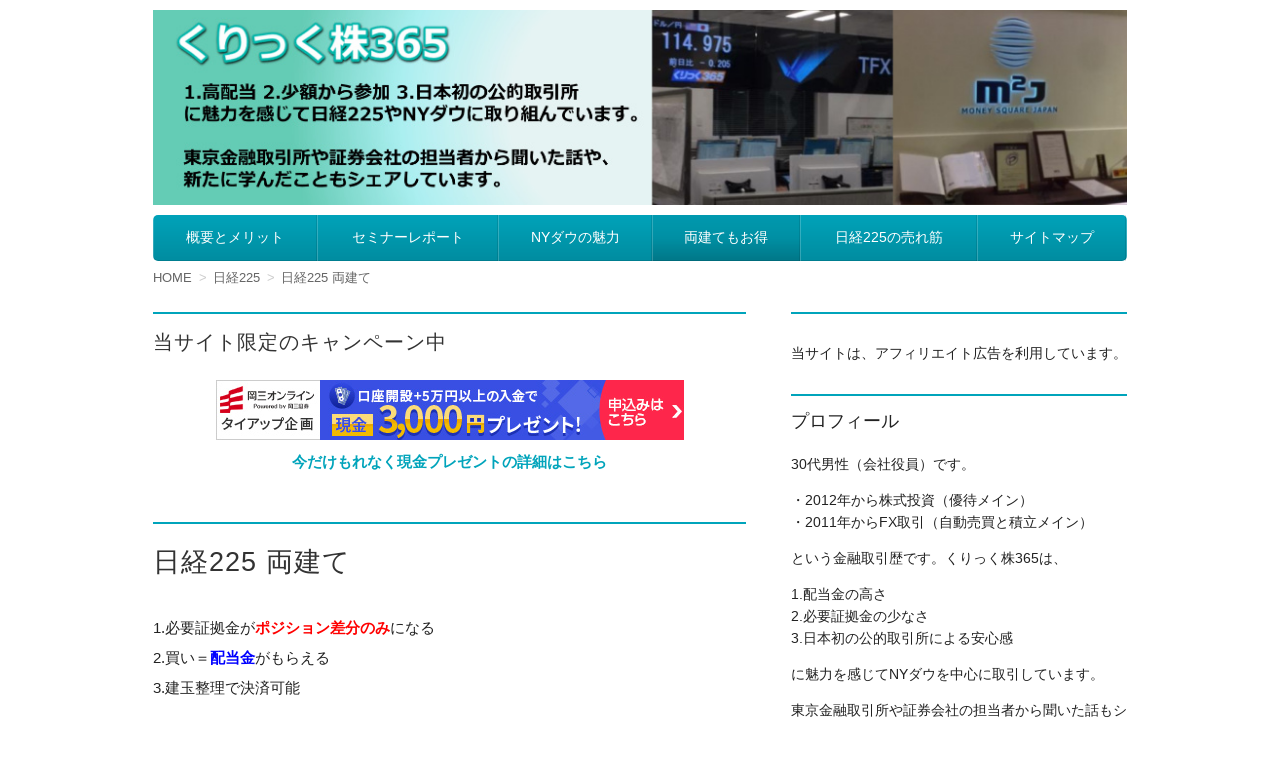

--- FILE ---
content_type: text/html; charset=UTF-8
request_url: https://xn--365-073ba3jtls281b.net/225-cross/
body_size: 11394
content:
<!DOCTYPE html>
<html dir="ltr" lang="ja" prefix="og: https://ogp.me/ns#">
<head>

<meta name="google-site-verification" content="tsILYlpGofjfgxGf4uFpvF5RvY-h5755svpYyj8X3Ms" />


	<meta charset="UTF-8">
	<meta name="viewport" content="width=device-width">
	
	<link rel="stylesheet" href="https://xn--365-073ba3jtls281b.net/wp-content/themes/infoplate5wp-pro/ipfw/style.css" />
	<link rel="stylesheet" href="https://xn--365-073ba3jtls281b.net/wp-content/themes/infoplate5wp-pro/style.css" />
	<link rel="stylesheet" href="https://xn--365-073ba3jtls281b.net/wp-content/themes/infoplate5wp-pro/ipfw/theme-slick.css" />
	<!--[if lt IE 9]><link rel="stylesheet" href="https://xn--365-073ba3jtls281b.net/wp-content/themes/infoplate5wp-pro/style-ie.php"><![endif]-->
	<link rel="pingback" href="https://xn--365-073ba3jtls281b.net/xmlrpc.php">
	<script src="https://xn--365-073ba3jtls281b.net/wp-content/themes/infoplate5wp-pro/ipfw/js/jquery.js"></script>
	<script src="https://xn--365-073ba3jtls281b.net/wp-content/themes/infoplate5wp-pro/ipfw/js/function.js"></script>
	<script src="https://xn--365-073ba3jtls281b.net/wp-content/themes/infoplate5wp-pro/ipfw/js/prefixfree.min.js"></script>
	<!--[if lt IE 8]><script src="https://xn--365-073ba3jtls281b.net/wp-content/themes/infoplate5wp-pro/ipfw/js/selectivizr-min.js"></script><![endif]-->
	<!--[if lt IE 9]><script src="https://xn--365-073ba3jtls281b.net/wp-content/themes/infoplate5wp-pro/js/html5.js"></script><![endif]-->
	<script src="https://xn--365-073ba3jtls281b.net/wp-content/themes/infoplate5wp-pro/js/jquery.exflexfixed-0.2.0.js"></script>
	<script src="https://xn--365-073ba3jtls281b.net/wp-content/themes/infoplate5wp-pro/js/function.js"></script>
		<style type="text/css" media="screen">.entry-content > h2 { border-top-color:  }.entry-content > h5 { border-left-color:  }.smooth .global-navi,.smooth .form-button,.smooth .global-navi-inner li ul li,.smooth .global-navi-inner li ul li ul li,.smooth .button { background-color:  }.smooth .entry-content > h2 { border-top-color:  }.cure .global-navi,.cure .global-navi-inner li ul li,.cure .global-navi-inner li ul li ul li,.cure .subheader--small,.cure .box--large > .box__title,.cure .box--large > .box__title--small,.cure .box--medium > .box__title,.cure .box--medium > .box__title--small,.cure .box--medium > .box__title span,.cure .bgcolor--large,.cure .bgcolor--medium,.cure .table--large th,.cure .form-button,.cure .button { background-color:  }.cure .frame,.cure .hentry,.cure .main > .widget,.cure .entry-title,.cure .main > .widget .widget-title,.cure .sub .widget,.cure .sub .widget-title,.cure .subheader--medium,.cure .box--large,.cure .box--medium,.cure .box--medium > .box__title,.cure .box--medium > .box__title--small,.cure .bgcolor--large { border-color:  }.cure .site-title a,.cure .sub .widget-title,.cure .site-description,.cure .subheader--large,.cure .order__h1,.cure .voice .voice__head { color:  }.cure .box--large { background: [color(2)] }.merry .global-navi,.merry .global-navi-inner li ul li,.merry .global-navi-inner li ul li ul li,.merry .entry-title,.merry a.entry-title:hover,.merry .main > .widget .widget-title,.merry .sub .widget-title,.merry .subheader--small,.merry .box--large > .box__title,.merry .box--large > .box__title--small,.merry .box--medium > .box__title,.merry .box--medium > .box__title--small,.merry .box--medium > .box__title span,.merry .bgcolor--large,.merry .bgcolor--medium,.merry .table--large th,.merry .form-button,.merry .button { background-color:  }.merry .hentry,.merry .widget,.merry .box--large,.merry .box--medium,.merry .box--medium > .box__title,.merry .box--medium > .box__title--small,.merry .bgcolor--large { border-color:  }.merry .subheader--large,.merry .subheader--medium,.merry .order__h1,.merry .voice .voice__head { color:  }.merry .box--large { background: [color(2)] }.merry .subheader--medium { background: -webkit-linear-gradient (left, rgba(255,255,255,0), [color(2)], rgba(255,255,255,0));background: linear-gradient( to right, rgba(255,255,255,0), [color(2)], rgba(255,255,255,0)); }.brisk .global-navi,.brisk .global-navi-inner li ul li,.brisk .global-navi-inner li ul li ul li,.brisk .box--medium > .box__title span,.brisk .bgcolor--medium,.brisk .table--large th,.brisk .form-button { background-color:  }.brisk .sub .widget,.brisk .subheader--medium,.brisk .subheader--small .inner,.brisk .box--large,.brisk .box--medium > .box__title,.brisk .box--medium > .box__title--small,.brisk .bgcolor--medium { border-color:  }.brisk .voice .voice__head { color:  }.loud .global-navi,.loud .global-navi-inner li ul li,.loud .global-navi-inner li ul li ul li,.loud .box--medium > .box__title span,.loud .bgcolor--medium,.loud .table--large th,.loud .form-button { background-color:  }.loud .sub .widget,.loud .subheader--large,.loud .subheader--small .inner,.loud .box--large,.loud .box--medium > .box__title,.loud .box--medium > .box__title--small { border-color:  }.loud .order__h1,.loud .voice .voice__head { color:  }.loud .frame,.loud .hentry,.loud .main > .widget,.loud .hentry { box-shadow: 0 0 40px 4px rgb(204,0,0) }.loud .subheader--small { box-shadow: 0 0 13px 1px  }.loud .subheader--medium { background: ;background: -webkit-linear-gradient (left, transparent, , , transparent);background: linear-gradient( to right, transparent, , , transparent); }.slick .site-title a:hover,.slick a.entry-title:hover,.slick .more-link a,.slick .widget a,.slick .l-footer a,.slick .entry-navi a { color: ; }.slick .global-navi,.slick .global-navi-inner li ul li,.slick .global-navi-inner li ul li ul li,.slick .box--large > .box__title,.slick .box--large > .box__title--small,.slick .button { background-color: ; }.slick .subheader--medium,.slick .entry-title,.slick .main > .widget .widget-title,.slick .entry-content > h2,.slick .entry-content > h5,.slick .sub .widget { border-color: ; }body { background-color:  }a { color:  }a:hover { color:  }.c1  .l-header-inner, .c1  .global-navi, .c1  .global-navi-inner, .c1  .l-container, .c1  .l-footer-inner { max-width: px }.c2l .l-header-inner, .c2l .global-navi, .c2l .global-navi-inner, .c2l .l-container, .c2l .l-footer-inner { max-width: px }.c2r .l-header-inner, .c2r .global-navi, .c2r .global-navi-inner, .c2r .l-container, .c2r .l-footer-inner { max-width: px }.c3  .l-header-inner, .c3  .global-navi, .c3  .global-navi-inner, .c3  .l-container, .c3  .l-footer-inner { max-width: px }.c3r .l-header-inner, .c3r .global-navi, .c3r .global-navi-inner, .c3r .l-container, .c3r .l-footer-inner { max-width: px }.background--light .header-navi li a { color: #555 }.background--light .header-navi li a:hover { color: #333 }.background--light .breadcrumb ol li { color: #888 }.background--light .breadcrumb ol li a { color: #666 }.background--light .breadcrumb ol li a:hover { color: #333 }.background--light .breadcrumb ol li a:after { color: #ccc }.background--light .page-title { color: #333 }.background--light .l-footer address,.background--light .l-footer p,.background--light .l-footer small,.background--light .l-footer .footer-navi li { color: #666 }.background--light .l-footer a { color: #555 }.background--light .l-footer a:hover { color: #333 }.background--dark .header-navi li a { color: #eee }.background--dark .header-navi li a:hover { color: #fff }.background--dark .breadcrumb ol li { color: #eee }.background--dark .breadcrumb ol li a { color: #eee }.background--dark .breadcrumb ol li a:hover { color: #fff }.background--dark .breadcrumb ol li a:after { color: #999 }.background--dark .page-title { color: #eee }.background--dark .l-footer address,.background--dark .l-footer p,.background--dark .l-footer small,.background--dark .l-footer .footer-navi li { color: #fff }.background--dark .l-footer a { color: #eee }.background--dark .l-footer a:hover { color: #fff }</style>	
		<!-- All in One SEO 4.7.5.1 - aioseo.com -->
		<title>日経225 両建て | くりっく株365</title>
		<meta name="robots" content="max-image-preview:large" />
		<link rel="canonical" href="https://xn--365-073ba3jtls281b.net/225-cross/" />
		<meta name="generator" content="All in One SEO (AIOSEO) 4.7.5.1" />
		<meta property="og:locale" content="ja_JP" />
		<meta property="og:site_name" content="くりっく株365 |" />
		<meta property="og:type" content="article" />
		<meta property="og:title" content="日経225 両建て | くりっく株365" />
		<meta property="og:url" content="https://xn--365-073ba3jtls281b.net/225-cross/" />
		<meta property="article:published_time" content="2016-02-13T02:06:14+00:00" />
		<meta property="article:modified_time" content="2016-11-04T15:15:45+00:00" />
		<meta name="twitter:card" content="summary" />
		<meta name="twitter:title" content="日経225 両建て | くりっく株365" />
		<meta name="google" content="nositelinkssearchbox" />
		<!-- All in One SEO -->

<link rel="alternate" type="application/rss+xml" title="くりっく株365 &raquo; フィード" href="https://xn--365-073ba3jtls281b.net/feed/" />
<link rel="alternate" type="application/rss+xml" title="くりっく株365 &raquo; コメントフィード" href="https://xn--365-073ba3jtls281b.net/comments/feed/" />
<link rel="alternate" type="application/rss+xml" title="くりっく株365 &raquo; 日経225 両建て のコメントのフィード" href="https://xn--365-073ba3jtls281b.net/225-cross/feed/" />
<script type="text/javascript">
/* <![CDATA[ */
window._wpemojiSettings = {"baseUrl":"https:\/\/s.w.org\/images\/core\/emoji\/14.0.0\/72x72\/","ext":".png","svgUrl":"https:\/\/s.w.org\/images\/core\/emoji\/14.0.0\/svg\/","svgExt":".svg","source":{"concatemoji":"https:\/\/xn--365-073ba3jtls281b.net\/wp-includes\/js\/wp-emoji-release.min.js?ver=6.4.7"}};
/*! This file is auto-generated */
!function(i,n){var o,s,e;function c(e){try{var t={supportTests:e,timestamp:(new Date).valueOf()};sessionStorage.setItem(o,JSON.stringify(t))}catch(e){}}function p(e,t,n){e.clearRect(0,0,e.canvas.width,e.canvas.height),e.fillText(t,0,0);var t=new Uint32Array(e.getImageData(0,0,e.canvas.width,e.canvas.height).data),r=(e.clearRect(0,0,e.canvas.width,e.canvas.height),e.fillText(n,0,0),new Uint32Array(e.getImageData(0,0,e.canvas.width,e.canvas.height).data));return t.every(function(e,t){return e===r[t]})}function u(e,t,n){switch(t){case"flag":return n(e,"\ud83c\udff3\ufe0f\u200d\u26a7\ufe0f","\ud83c\udff3\ufe0f\u200b\u26a7\ufe0f")?!1:!n(e,"\ud83c\uddfa\ud83c\uddf3","\ud83c\uddfa\u200b\ud83c\uddf3")&&!n(e,"\ud83c\udff4\udb40\udc67\udb40\udc62\udb40\udc65\udb40\udc6e\udb40\udc67\udb40\udc7f","\ud83c\udff4\u200b\udb40\udc67\u200b\udb40\udc62\u200b\udb40\udc65\u200b\udb40\udc6e\u200b\udb40\udc67\u200b\udb40\udc7f");case"emoji":return!n(e,"\ud83e\udef1\ud83c\udffb\u200d\ud83e\udef2\ud83c\udfff","\ud83e\udef1\ud83c\udffb\u200b\ud83e\udef2\ud83c\udfff")}return!1}function f(e,t,n){var r="undefined"!=typeof WorkerGlobalScope&&self instanceof WorkerGlobalScope?new OffscreenCanvas(300,150):i.createElement("canvas"),a=r.getContext("2d",{willReadFrequently:!0}),o=(a.textBaseline="top",a.font="600 32px Arial",{});return e.forEach(function(e){o[e]=t(a,e,n)}),o}function t(e){var t=i.createElement("script");t.src=e,t.defer=!0,i.head.appendChild(t)}"undefined"!=typeof Promise&&(o="wpEmojiSettingsSupports",s=["flag","emoji"],n.supports={everything:!0,everythingExceptFlag:!0},e=new Promise(function(e){i.addEventListener("DOMContentLoaded",e,{once:!0})}),new Promise(function(t){var n=function(){try{var e=JSON.parse(sessionStorage.getItem(o));if("object"==typeof e&&"number"==typeof e.timestamp&&(new Date).valueOf()<e.timestamp+604800&&"object"==typeof e.supportTests)return e.supportTests}catch(e){}return null}();if(!n){if("undefined"!=typeof Worker&&"undefined"!=typeof OffscreenCanvas&&"undefined"!=typeof URL&&URL.createObjectURL&&"undefined"!=typeof Blob)try{var e="postMessage("+f.toString()+"("+[JSON.stringify(s),u.toString(),p.toString()].join(",")+"));",r=new Blob([e],{type:"text/javascript"}),a=new Worker(URL.createObjectURL(r),{name:"wpTestEmojiSupports"});return void(a.onmessage=function(e){c(n=e.data),a.terminate(),t(n)})}catch(e){}c(n=f(s,u,p))}t(n)}).then(function(e){for(var t in e)n.supports[t]=e[t],n.supports.everything=n.supports.everything&&n.supports[t],"flag"!==t&&(n.supports.everythingExceptFlag=n.supports.everythingExceptFlag&&n.supports[t]);n.supports.everythingExceptFlag=n.supports.everythingExceptFlag&&!n.supports.flag,n.DOMReady=!1,n.readyCallback=function(){n.DOMReady=!0}}).then(function(){return e}).then(function(){var e;n.supports.everything||(n.readyCallback(),(e=n.source||{}).concatemoji?t(e.concatemoji):e.wpemoji&&e.twemoji&&(t(e.twemoji),t(e.wpemoji)))}))}((window,document),window._wpemojiSettings);
/* ]]> */
</script>
<link rel='stylesheet' id='colorbox-theme1-css' href='https://xn--365-073ba3jtls281b.net/wp-content/plugins/jquery-colorbox/themes/theme1/colorbox.css?ver=4.6.2' type='text/css' media='screen' />
<style id='wp-emoji-styles-inline-css' type='text/css'>

	img.wp-smiley, img.emoji {
		display: inline !important;
		border: none !important;
		box-shadow: none !important;
		height: 1em !important;
		width: 1em !important;
		margin: 0 0.07em !important;
		vertical-align: -0.1em !important;
		background: none !important;
		padding: 0 !important;
	}
</style>
<link rel='stylesheet' id='wp-block-library-css' href='https://xn--365-073ba3jtls281b.net/wp-includes/css/dist/block-library/style.min.css?ver=6.4.7' type='text/css' media='all' />
<style id='classic-theme-styles-inline-css' type='text/css'>
/*! This file is auto-generated */
.wp-block-button__link{color:#fff;background-color:#32373c;border-radius:9999px;box-shadow:none;text-decoration:none;padding:calc(.667em + 2px) calc(1.333em + 2px);font-size:1.125em}.wp-block-file__button{background:#32373c;color:#fff;text-decoration:none}
</style>
<style id='global-styles-inline-css' type='text/css'>
body{--wp--preset--color--black: #000000;--wp--preset--color--cyan-bluish-gray: #abb8c3;--wp--preset--color--white: #ffffff;--wp--preset--color--pale-pink: #f78da7;--wp--preset--color--vivid-red: #cf2e2e;--wp--preset--color--luminous-vivid-orange: #ff6900;--wp--preset--color--luminous-vivid-amber: #fcb900;--wp--preset--color--light-green-cyan: #7bdcb5;--wp--preset--color--vivid-green-cyan: #00d084;--wp--preset--color--pale-cyan-blue: #8ed1fc;--wp--preset--color--vivid-cyan-blue: #0693e3;--wp--preset--color--vivid-purple: #9b51e0;--wp--preset--gradient--vivid-cyan-blue-to-vivid-purple: linear-gradient(135deg,rgba(6,147,227,1) 0%,rgb(155,81,224) 100%);--wp--preset--gradient--light-green-cyan-to-vivid-green-cyan: linear-gradient(135deg,rgb(122,220,180) 0%,rgb(0,208,130) 100%);--wp--preset--gradient--luminous-vivid-amber-to-luminous-vivid-orange: linear-gradient(135deg,rgba(252,185,0,1) 0%,rgba(255,105,0,1) 100%);--wp--preset--gradient--luminous-vivid-orange-to-vivid-red: linear-gradient(135deg,rgba(255,105,0,1) 0%,rgb(207,46,46) 100%);--wp--preset--gradient--very-light-gray-to-cyan-bluish-gray: linear-gradient(135deg,rgb(238,238,238) 0%,rgb(169,184,195) 100%);--wp--preset--gradient--cool-to-warm-spectrum: linear-gradient(135deg,rgb(74,234,220) 0%,rgb(151,120,209) 20%,rgb(207,42,186) 40%,rgb(238,44,130) 60%,rgb(251,105,98) 80%,rgb(254,248,76) 100%);--wp--preset--gradient--blush-light-purple: linear-gradient(135deg,rgb(255,206,236) 0%,rgb(152,150,240) 100%);--wp--preset--gradient--blush-bordeaux: linear-gradient(135deg,rgb(254,205,165) 0%,rgb(254,45,45) 50%,rgb(107,0,62) 100%);--wp--preset--gradient--luminous-dusk: linear-gradient(135deg,rgb(255,203,112) 0%,rgb(199,81,192) 50%,rgb(65,88,208) 100%);--wp--preset--gradient--pale-ocean: linear-gradient(135deg,rgb(255,245,203) 0%,rgb(182,227,212) 50%,rgb(51,167,181) 100%);--wp--preset--gradient--electric-grass: linear-gradient(135deg,rgb(202,248,128) 0%,rgb(113,206,126) 100%);--wp--preset--gradient--midnight: linear-gradient(135deg,rgb(2,3,129) 0%,rgb(40,116,252) 100%);--wp--preset--font-size--small: 13px;--wp--preset--font-size--medium: 20px;--wp--preset--font-size--large: 36px;--wp--preset--font-size--x-large: 42px;--wp--preset--spacing--20: 0.44rem;--wp--preset--spacing--30: 0.67rem;--wp--preset--spacing--40: 1rem;--wp--preset--spacing--50: 1.5rem;--wp--preset--spacing--60: 2.25rem;--wp--preset--spacing--70: 3.38rem;--wp--preset--spacing--80: 5.06rem;--wp--preset--shadow--natural: 6px 6px 9px rgba(0, 0, 0, 0.2);--wp--preset--shadow--deep: 12px 12px 50px rgba(0, 0, 0, 0.4);--wp--preset--shadow--sharp: 6px 6px 0px rgba(0, 0, 0, 0.2);--wp--preset--shadow--outlined: 6px 6px 0px -3px rgba(255, 255, 255, 1), 6px 6px rgba(0, 0, 0, 1);--wp--preset--shadow--crisp: 6px 6px 0px rgba(0, 0, 0, 1);}:where(.is-layout-flex){gap: 0.5em;}:where(.is-layout-grid){gap: 0.5em;}body .is-layout-flow > .alignleft{float: left;margin-inline-start: 0;margin-inline-end: 2em;}body .is-layout-flow > .alignright{float: right;margin-inline-start: 2em;margin-inline-end: 0;}body .is-layout-flow > .aligncenter{margin-left: auto !important;margin-right: auto !important;}body .is-layout-constrained > .alignleft{float: left;margin-inline-start: 0;margin-inline-end: 2em;}body .is-layout-constrained > .alignright{float: right;margin-inline-start: 2em;margin-inline-end: 0;}body .is-layout-constrained > .aligncenter{margin-left: auto !important;margin-right: auto !important;}body .is-layout-constrained > :where(:not(.alignleft):not(.alignright):not(.alignfull)){max-width: var(--wp--style--global--content-size);margin-left: auto !important;margin-right: auto !important;}body .is-layout-constrained > .alignwide{max-width: var(--wp--style--global--wide-size);}body .is-layout-flex{display: flex;}body .is-layout-flex{flex-wrap: wrap;align-items: center;}body .is-layout-flex > *{margin: 0;}body .is-layout-grid{display: grid;}body .is-layout-grid > *{margin: 0;}:where(.wp-block-columns.is-layout-flex){gap: 2em;}:where(.wp-block-columns.is-layout-grid){gap: 2em;}:where(.wp-block-post-template.is-layout-flex){gap: 1.25em;}:where(.wp-block-post-template.is-layout-grid){gap: 1.25em;}.has-black-color{color: var(--wp--preset--color--black) !important;}.has-cyan-bluish-gray-color{color: var(--wp--preset--color--cyan-bluish-gray) !important;}.has-white-color{color: var(--wp--preset--color--white) !important;}.has-pale-pink-color{color: var(--wp--preset--color--pale-pink) !important;}.has-vivid-red-color{color: var(--wp--preset--color--vivid-red) !important;}.has-luminous-vivid-orange-color{color: var(--wp--preset--color--luminous-vivid-orange) !important;}.has-luminous-vivid-amber-color{color: var(--wp--preset--color--luminous-vivid-amber) !important;}.has-light-green-cyan-color{color: var(--wp--preset--color--light-green-cyan) !important;}.has-vivid-green-cyan-color{color: var(--wp--preset--color--vivid-green-cyan) !important;}.has-pale-cyan-blue-color{color: var(--wp--preset--color--pale-cyan-blue) !important;}.has-vivid-cyan-blue-color{color: var(--wp--preset--color--vivid-cyan-blue) !important;}.has-vivid-purple-color{color: var(--wp--preset--color--vivid-purple) !important;}.has-black-background-color{background-color: var(--wp--preset--color--black) !important;}.has-cyan-bluish-gray-background-color{background-color: var(--wp--preset--color--cyan-bluish-gray) !important;}.has-white-background-color{background-color: var(--wp--preset--color--white) !important;}.has-pale-pink-background-color{background-color: var(--wp--preset--color--pale-pink) !important;}.has-vivid-red-background-color{background-color: var(--wp--preset--color--vivid-red) !important;}.has-luminous-vivid-orange-background-color{background-color: var(--wp--preset--color--luminous-vivid-orange) !important;}.has-luminous-vivid-amber-background-color{background-color: var(--wp--preset--color--luminous-vivid-amber) !important;}.has-light-green-cyan-background-color{background-color: var(--wp--preset--color--light-green-cyan) !important;}.has-vivid-green-cyan-background-color{background-color: var(--wp--preset--color--vivid-green-cyan) !important;}.has-pale-cyan-blue-background-color{background-color: var(--wp--preset--color--pale-cyan-blue) !important;}.has-vivid-cyan-blue-background-color{background-color: var(--wp--preset--color--vivid-cyan-blue) !important;}.has-vivid-purple-background-color{background-color: var(--wp--preset--color--vivid-purple) !important;}.has-black-border-color{border-color: var(--wp--preset--color--black) !important;}.has-cyan-bluish-gray-border-color{border-color: var(--wp--preset--color--cyan-bluish-gray) !important;}.has-white-border-color{border-color: var(--wp--preset--color--white) !important;}.has-pale-pink-border-color{border-color: var(--wp--preset--color--pale-pink) !important;}.has-vivid-red-border-color{border-color: var(--wp--preset--color--vivid-red) !important;}.has-luminous-vivid-orange-border-color{border-color: var(--wp--preset--color--luminous-vivid-orange) !important;}.has-luminous-vivid-amber-border-color{border-color: var(--wp--preset--color--luminous-vivid-amber) !important;}.has-light-green-cyan-border-color{border-color: var(--wp--preset--color--light-green-cyan) !important;}.has-vivid-green-cyan-border-color{border-color: var(--wp--preset--color--vivid-green-cyan) !important;}.has-pale-cyan-blue-border-color{border-color: var(--wp--preset--color--pale-cyan-blue) !important;}.has-vivid-cyan-blue-border-color{border-color: var(--wp--preset--color--vivid-cyan-blue) !important;}.has-vivid-purple-border-color{border-color: var(--wp--preset--color--vivid-purple) !important;}.has-vivid-cyan-blue-to-vivid-purple-gradient-background{background: var(--wp--preset--gradient--vivid-cyan-blue-to-vivid-purple) !important;}.has-light-green-cyan-to-vivid-green-cyan-gradient-background{background: var(--wp--preset--gradient--light-green-cyan-to-vivid-green-cyan) !important;}.has-luminous-vivid-amber-to-luminous-vivid-orange-gradient-background{background: var(--wp--preset--gradient--luminous-vivid-amber-to-luminous-vivid-orange) !important;}.has-luminous-vivid-orange-to-vivid-red-gradient-background{background: var(--wp--preset--gradient--luminous-vivid-orange-to-vivid-red) !important;}.has-very-light-gray-to-cyan-bluish-gray-gradient-background{background: var(--wp--preset--gradient--very-light-gray-to-cyan-bluish-gray) !important;}.has-cool-to-warm-spectrum-gradient-background{background: var(--wp--preset--gradient--cool-to-warm-spectrum) !important;}.has-blush-light-purple-gradient-background{background: var(--wp--preset--gradient--blush-light-purple) !important;}.has-blush-bordeaux-gradient-background{background: var(--wp--preset--gradient--blush-bordeaux) !important;}.has-luminous-dusk-gradient-background{background: var(--wp--preset--gradient--luminous-dusk) !important;}.has-pale-ocean-gradient-background{background: var(--wp--preset--gradient--pale-ocean) !important;}.has-electric-grass-gradient-background{background: var(--wp--preset--gradient--electric-grass) !important;}.has-midnight-gradient-background{background: var(--wp--preset--gradient--midnight) !important;}.has-small-font-size{font-size: var(--wp--preset--font-size--small) !important;}.has-medium-font-size{font-size: var(--wp--preset--font-size--medium) !important;}.has-large-font-size{font-size: var(--wp--preset--font-size--large) !important;}.has-x-large-font-size{font-size: var(--wp--preset--font-size--x-large) !important;}
.wp-block-navigation a:where(:not(.wp-element-button)){color: inherit;}
:where(.wp-block-post-template.is-layout-flex){gap: 1.25em;}:where(.wp-block-post-template.is-layout-grid){gap: 1.25em;}
:where(.wp-block-columns.is-layout-flex){gap: 2em;}:where(.wp-block-columns.is-layout-grid){gap: 2em;}
.wp-block-pullquote{font-size: 1.5em;line-height: 1.6;}
</style>
<script type="text/javascript" src="https://xn--365-073ba3jtls281b.net/wp-includes/js/jquery/jquery.min.js?ver=3.7.1" id="jquery-core-js"></script>
<script type="text/javascript" src="https://xn--365-073ba3jtls281b.net/wp-includes/js/jquery/jquery-migrate.min.js?ver=3.4.1&#039; async charset=&#039;UTF-8" id="jquery-migrate-js"></script>
<script type="text/javascript" id="colorbox-js-extra">
/* <![CDATA[ */
var jQueryColorboxSettingsArray = {"jQueryColorboxVersion":"4.6.2","colorboxInline":"false","colorboxIframe":"false","colorboxGroupId":"","colorboxTitle":"","colorboxWidth":"false","colorboxHeight":"false","colorboxMaxWidth":"false","colorboxMaxHeight":"false","colorboxSlideshow":"false","colorboxSlideshowAuto":"false","colorboxScalePhotos":"false","colorboxPreloading":"false","colorboxOverlayClose":"true","colorboxLoop":"true","colorboxEscKey":"true","colorboxArrowKey":"true","colorboxScrolling":"true","colorboxOpacity":"0.85","colorboxTransition":"elastic","colorboxSpeed":"350","colorboxSlideshowSpeed":"2500","colorboxClose":"close","colorboxNext":"next","colorboxPrevious":"previous","colorboxSlideshowStart":"start slideshow","colorboxSlideshowStop":"stop slideshow","colorboxCurrent":"{current} of {total} images","colorboxXhrError":"This content failed to load.","colorboxImgError":"This image failed to load.","colorboxImageMaxWidth":"100%","colorboxImageMaxHeight":"100%","colorboxImageHeight":"false","colorboxImageWidth":"false","colorboxLinkHeight":"false","colorboxLinkWidth":"false","colorboxInitialHeight":"100","colorboxInitialWidth":"300","autoColorboxJavaScript":"","autoHideFlash":"","autoColorbox":"true","autoColorboxGalleries":"","addZoomOverlay":"","useGoogleJQuery":"","colorboxAddClassToLinks":""};
/* ]]> */
</script>
<script type="text/javascript" src="https://xn--365-073ba3jtls281b.net/wp-content/plugins/jquery-colorbox/js/jquery.colorbox-min.js?ver=1.4.33&#039; async charset=&#039;UTF-8" id="colorbox-js"></script>
<script type="text/javascript" src="https://xn--365-073ba3jtls281b.net/wp-content/plugins/jquery-colorbox/js/jquery-colorbox-wrapper-min.js?ver=4.6.2&#039; async charset=&#039;UTF-8" id="colorbox-wrapper-js"></script>
<link rel="https://api.w.org/" href="https://xn--365-073ba3jtls281b.net/wp-json/" /><link rel="alternate" type="application/json" href="https://xn--365-073ba3jtls281b.net/wp-json/wp/v2/posts/134" /><link rel="EditURI" type="application/rsd+xml" title="RSD" href="https://xn--365-073ba3jtls281b.net/xmlrpc.php?rsd" />
<meta name="generator" content="WordPress 6.4.7" />
<link rel='shortlink' href='https://xn--365-073ba3jtls281b.net/?p=134' />
<link rel="alternate" type="application/json+oembed" href="https://xn--365-073ba3jtls281b.net/wp-json/oembed/1.0/embed?url=https%3A%2F%2Fxn--365-073ba3jtls281b.net%2F225-cross%2F" />
<link rel="alternate" type="text/xml+oembed" href="https://xn--365-073ba3jtls281b.net/wp-json/oembed/1.0/embed?url=https%3A%2F%2Fxn--365-073ba3jtls281b.net%2F225-cross%2F&#038;format=xml" />
<style type="text/css"></style>	<style type="text/css">
			.site-title,
		.site-description {
			position: absolute !important;
			clip: rect(1px 1px 1px 1px); /* IE6, IE7 */
			clip: rect(1px, 1px, 1px, 1px);
		}
		</style>
	<style id="sccss">/* ヘッダー画像上下の隙間を変更する */
body .l-header-inner {
    padding: 10px 0;
}

/* メニューとコンテンツの隙間を調整 */
body .global-navi-inner {
    margin-bottom: 10px;
}</style></head><body class="post-template-default single single-post postid-134 single-format-standard">
<div id="options" class="slick c2r " >
	<header class="l-header" role="banner">
	<div class="l-header-inner">
					<a href="https://xn--365-073ba3jtls281b.net/"><img class="header-image" src="https://xn--365-073ba3jtls281b.net/wp-content/uploads/2017/05/clickkabu365.jpg" alt="くりっく株365" /></a>
				<div class="header-txt">
			<h1 class="site-title"><a href="https://xn--365-073ba3jtls281b.net">くりっく株365</a></h1>
			<div class="site-description"></div>
		</div>
			</div>
</header>

<nav class="global-navi " role="navigation">
	<div class="menu-menu-container"><div class="global-navi-btn"><i class="fa fa-bars">&nbsp;</i>Menu</div><a class="screen-reader-text skip-link" href="#content">コンテンツへ移動</a></div>	<div class="global-navi-inner"><ul id="menu-menu-1" class="menu"><li class="menu-item menu-item-type-custom menu-item-object-custom menu-item-home menu-item-55"><a href="https://xn--365-073ba3jtls281b.net/">概要とメリット</a></li>
<li class="menu-item menu-item-type-custom menu-item-object-custom menu-item-419"><a href="https://xn--365-073ba3jtls281b.net/kabu365-strategy/">セミナーレポート</a></li>
<li class="menu-item menu-item-type-custom menu-item-object-custom menu-item-59"><a href="https://xn--365-073ba3jtls281b.net/nydau/">NYダウの魅力</a></li>
<li class="menu-item menu-item-type-custom menu-item-object-custom current-menu-item menu-item-60"><a href="https://xn--365-073ba3jtls281b.net/225-cross/" aria-current="page">両建てもお得</a></li>
<li class="menu-item menu-item-type-custom menu-item-object-custom menu-item-56"><a href="https://xn--365-073ba3jtls281b.net/225info-ranking/">日経225の売れ筋</a></li>
<li class="menu-item menu-item-type-custom menu-item-object-custom menu-item-528"><a href="https://xn--365-073ba3jtls281b.net/sitemap/">サイトマップ</a></li>
</ul></div></nav>

	<div class="l-container" id="container">
		<div class="breadcrumb" itemprop="breadcrumb"><ol><li itemscope itemtype="http://data-vocabulary.org/Breadcrumb"><a itemprop="url" href="https://xn--365-073ba3jtls281b.net/"><span itemprop="title">HOME</span></a></li><li itemscope itemtype="http://data-vocabulary.org/Breadcrumb"><a itemprop="url" href="https://xn--365-073ba3jtls281b.net/category/nikkei225/"><span itemprop="title">日経225</span></a></li><li itemscope itemtype="http://data-vocabulary.org/Breadcrumb"><a itemprop="url" href="https://xn--365-073ba3jtls281b.net/225-cross/"><span itemprop="title">日経225 両建て</span></a></li></ol></div>
		<div class="l-main_sidebar1">
			<div class="l-main main" id="main" role="main">
				<div id="text-21" class="widget widget_text"><h3 class="widget-title">当サイト限定のキャンペーン中</h3>			<div class="textwidget"><div style="width:100%;text-align:center;">
<a href="https://www.tcs-asp.net/alink?AC=C70495&LC=OKAS9&SQ=66&isq=302" target="_blank" rel="nofollow noopener"><img src="https://img.tcs-asp.net/imagesender?ac=C70495&lc=OKAS9&isq=302&psq=66" border="0" alt="岡三オンライン証券 くりっく株365"></a>
<br>
<b><a href="https://www.tcs-asp.net/alink?AC=C70495&LC=OKAS9&SQ=66&isq=300" title="" target="_blank" rel="nofollow noopener">今だけもれなく現金プレゼントの詳細はこちら</a></b>
</div></div>
		</div>
								<article id="post-134" class="post-134 post type-post status-publish format-standard hentry category-nikkei225 tag-225-- tag-225-">
					<header class="entry-header">
						<h1>
							<span class="entry-title">
																日経225 両建て															</span>
						</h1>
					</header>

					<!-- <ul class="social-button">
	<li class="sb-tweet"></li>
	<li class="sb-hatebu"></li>
	<li class="sb-gplus"></li>
	<li class="sb-fb-like"></li>
</ul> -->

					<section class="entry-content" itemprop="articleBody">
																		<p>1.必要証拠金が<font color=#ff0000><b>ポジション差分のみ</b></font>になる<br />
2.買い＝<font color=#0000ff><b>配当金</b></font>がもらえる<br />
3.建玉整理で決済可能</p>
<p>日経225証拠金取引で両建てが有効な理由です。</p>
<p><strong>1.必要証拠金がポジション差分のみになる</strong><br />
買いポジション＝1.2.3.<font color=#ff0000><b>4.</b></font><br />
売りポジション＝1.2.3.</p>
<p>と両建てした場合、<br />
ポジション＝1.2.3.に関しては<font color=#ff0000><b>証拠金が不要</b></font>になります。</p>
<p><strong>2.買い＝配当金がもらえる</strong><br />
配当金＝<font color=#0000ff><b>買い</b></font>ポジションで受取り<br />
金利＝売りポジションで受取り</p>
<p>となります。<br />
配当金と金利のバランスで、<br />
買いと売りのバランスを保つこともできます。<br />
（概ね、配当金の方が多いと思いますが）</p>
<p><strong>3.建玉整理で決済可能</strong><br />
買いポジション＝4.だけを決済可能です。</p>
<p><strong>＊建玉整理とは</strong><br />
両建て解消の制度です。</p>
<p>取引所に対して申請することで、<br />
売買手数料無料・仲値（一本値）で決済可能です。</p>
<p>FXでもアフリカランドなどの高スワップで両建て（サヤ取り）していますが、<br />
証拠金取引も両建てでリスク分散が出来ると思います。</p>
									<div id="banners-2-9" class="widget widget_banners-2 single_main_post_content_bottom">			<div class="banners">
			<h3 class="widget-title">手数料が業界最安でお得な証券会社</h3>			<div class="c2">
			<div class="unit">
				<div class="unit1">
					<a href="https://www.tcs-asp.net/alink?AC=C70495&LC=HIM97&SQ=66&isq=202" target="_blank">
						<div class="banners-image"><img src="https://img.tcs-asp.net/imagesender?ac=C70495&lc=HIM97&isq=202&psq=66" /></div>					</a>
					<a class="banners-title" href="https://www.tcs-asp.net/alink?AC=C70495&LC=HIM97&SQ=66&isq=202" target="_blank">
						ひまわり証券					</a>
					<div class="banners-text">						・<span style="background-color:#FFFF00;">自動売買でカンタンほったらかし運用もできる</span>
<br>
・<font color=#ff0000><b>自動売買ツールが無料で使える</b></font>（期間限定）
<br>
・手数料業界最安値（<font color=#0000ff><b>147円</b></font>・税込）					</div>				</div>
			</div>

			<div class="unit">
				<div class="unit2">
					<a href="https://www.tcs-asp.net/alink?AC=C70495&LC=OKAS9&SQ=66&isq=301" target="_blank">
						<div class="banners-image"><img src="https://img.tcs-asp.net/imagesender?ac=C70495&lc=OKAS9&isq=301&psq=66" /></div>					</a>
					<a class="banners-title" href="https://www.tcs-asp.net/alink?AC=C70495&LC=OKAS9&SQ=66&isq=301" target="_blank">
						岡三オンライン証券					</a>
					<div class="banners-text">						・<span style="background-color:#FFFF00;">当サイト限定で今だけもれなく現金プレゼント</span>
<br>
・<font color=#ff0000><b>創業90年以上の情報力と高性能ツール</b></font>
<br>
・手数料業界最低水準（<font color=#0000ff><b>156円</b></font>・税込）					</div>				</div>
			</div>

			</div>
			</div>
			</div>							</section>


					<footer class="entry-meta">
						<div class="entry-meta-item tag"><i class="fa fa-tags"></i> <a href="https://xn--365-073ba3jtls281b.net/tag/%e6%97%a5%e7%b5%8c225-%e3%82%aa%e3%83%97%e3%82%b7%e3%83%a7%e3%83%b3-%e4%b8%a1%e5%bb%ba%e3%81%a6/" rel="tag">日経225 オプション 両建て</a> &bull; <a href="https://xn--365-073ba3jtls281b.net/tag/%e6%97%a5%e7%b5%8c225-%e4%b8%a1%e5%bb%ba%e3%81%a6/" rel="tag">日経225 両建て</a> &bull; <a href="https://xn--365-073ba3jtls281b.net/tag/%e6%97%a5%e7%b5%8c225%e8%a8%bc%e6%8b%a0%e9%87%91%e5%8f%96%e5%bc%95-%e4%b8%a1%e5%bb%ba%e3%81%a6/" rel="tag">日経225証拠金取引 両建て</a></div>
						<span class="entry-meta-item date"><time datetime="2016-02-13" pubdate>2016年2月13日</time></span>
						
						<span class="entry-meta-item category"><a href="https://xn--365-073ba3jtls281b.net/category/nikkei225/" rel="category tag">日経225</a></span>
						
						
						
					</footer>


					

				</article>
				
				
			</div>

			<div class="sidebar1 sidebar l-sub sub" id="sidebar1" role="complementary">
<div class="l-sub-inner">
	<aside id="block-2" class="widget widget_block">
<pre class="wp-block-preformatted">当サイトは、アフィリエイト広告を利用しています。</pre>
</aside><aside id="text-16" class="widget widget_text"><h3 class="widget-title">プロフィール</h3>			<div class="textwidget"><p>30代男性（会社役員）です。</p>
<p>・2012年から株式投資（優待メイン）<br />
・2011年からFX取引（自動売買と積立メイン）</p>
<p>という金融取引歴です。くりっく株365は、</p>
<p>1.配当金の高さ<br />
2.必要証拠金の少なさ<br />
3.日本初の公的取引所による安心感</p>
<p>に魅力を感じてNYダウを中心に取引しています。</p>
<p>東京金融取引所や証券会社の担当者から聞いた話もシェアしています。</p>
<div style="width:100%;text-align:center;"><a href="https://futures.blogmura.com/225/ranking.html" target="_blank" rel="noopener"><img src="https://futures.blogmura.com/225/img/22588_31.gif" width="88" height="31" border="0" alt="にほんブログ村 先物取引ブログ 日経225先物へ" /></a><br /><a href="https://futures.blogmura.com/225/ranking.html" target="_blank" rel="noopener">にほんブログ村</a></div>
</div>
		</aside><aside id="categories-2" class="widget widget_categories"><h3 class="widget-title">カテゴリー</h3>
			<ul>
					<li class="cat-item cat-item-5"><a href="https://xn--365-073ba3jtls281b.net/category/click365toha/">くりっく株365とは</a> (4)
</li>
	<li class="cat-item cat-item-25"><a href="https://xn--365-073ba3jtls281b.net/category/click365-haito/">くりっく株365 配当</a> (10)
</li>
	<li class="cat-item cat-item-111"><a href="https://xn--365-073ba3jtls281b.net/category/clickkabu365-shoshinsha/">くりっく株365 初心者</a> (3)
</li>
	<li class="cat-item cat-item-42"><a href="https://xn--365-073ba3jtls281b.net/category/click365-chart/">くりっく株365 チャート</a> (2)
</li>
	<li class="cat-item cat-item-31"><a href="https://xn--365-073ba3jtls281b.net/category/click365-spread/">くりっく株365 スプレッド</a> (1)
</li>
	<li class="cat-item cat-item-28"><a href="https://xn--365-073ba3jtls281b.net/category/clickkabu365-kinri/">くりっく株365 金利</a> (1)
</li>
	<li class="cat-item cat-item-17"><a href="https://xn--365-073ba3jtls281b.net/category/click365-demerit/">くりっく株365 デメリット</a> (1)
</li>
	<li class="cat-item cat-item-46"><a href="https://xn--365-073ba3jtls281b.net/category/click365-leverage/">くりっく株365 レバレッジ</a> (1)
</li>
	<li class="cat-item cat-item-230"><a href="https://xn--365-073ba3jtls281b.net/category/kabu365-losscut/">くりっく株365 ロスカット</a> (1)
</li>
	<li class="cat-item cat-item-58"><a href="https://xn--365-073ba3jtls281b.net/category/clickkabu365-torihikijikan/">くりっく株365 取引時間</a> (1)
</li>
	<li class="cat-item cat-item-38"><a href="https://xn--365-073ba3jtls281b.net/category/click365-tesuryo/">くりっく株365 手数料</a> (1)
</li>
	<li class="cat-item cat-item-13"><a href="https://xn--365-073ba3jtls281b.net/category/click365-kakuteishinkoku/">くりっく株365 確定申告</a> (1)
</li>
	<li class="cat-item cat-item-62"><a href="https://xn--365-073ba3jtls281b.net/category/nikkei225/">日経225</a> (16)
</li>
	<li class="cat-item cat-item-104"><a href="https://xn--365-073ba3jtls281b.net/category/clickkabu365-ny/">NYダウ</a> (7)
</li>
	<li class="cat-item cat-item-133"><a href="https://xn--365-073ba3jtls281b.net/category/tfx/">東京金融取引所</a> (11)
</li>
	<li class="cat-item cat-item-149"><a href="https://xn--365-073ba3jtls281b.net/category/tom/">証拠金取引</a> (7)
</li>
	<li class="cat-item cat-item-9"><a href="https://xn--365-073ba3jtls281b.net/category/click365-shoken/">くりっく株365 証券会社</a> (16)
<ul class='children'>
	<li class="cat-item cat-item-76"><a href="https://xn--365-073ba3jtls281b.net/category/click365-shoken/fujitomi-click365/">フジトミ</a> (2)
</li>
	<li class="cat-item cat-item-123"><a href="https://xn--365-073ba3jtls281b.net/category/click365-shoken/click365-manex/">マネックス証券</a> (1)
</li>
	<li class="cat-item cat-item-129"><a href="https://xn--365-073ba3jtls281b.net/category/click365-shoken/m2j/">マネースクウェアジャパン（トラリピ）</a> (6)
</li>
	<li class="cat-item cat-item-1"><a href="https://xn--365-073ba3jtls281b.net/category/click365-shoken/clickkabu365-okasan/">岡三オンライン証券</a> (4)
</li>
	<li class="cat-item cat-item-50"><a href="https://xn--365-073ba3jtls281b.net/category/click365-shoken/clickkabu365-rakuten/">楽天証券</a> (1)
</li>
</ul>
</li>
			</ul>

			</aside>
		<aside id="recent-posts-2" class="widget widget_recent_entries">
		<h3 class="widget-title">最近の投稿</h3>
		<ul>
											<li>
					<a href="https://xn--365-073ba3jtls281b.net/calendar/">くりっく株365 配当カレンダー</a>
									</li>
											<li>
					<a href="https://xn--365-073ba3jtls281b.net/moneyhatch/">マネーハッチ</a>
									</li>
											<li>
					<a href="https://xn--365-073ba3jtls281b.net/jump-lookfor/">急騰株の探し方</a>
									</li>
											<li>
					<a href="https://xn--365-073ba3jtls281b.net/triauto-etf/">トライオートETF</a>
									</li>
											<li>
					<a href="https://xn--365-073ba3jtls281b.net/dau-holiday/">ニューヨークダウ 休日</a>
									</li>
					</ul>

		</aside><aside id="search-2" class="widget widget_search"><form role="search" method="get" id="searchform" class="searchform" action="https://xn--365-073ba3jtls281b.net/">
				<div>
					<label class="screen-reader-text" for="s">検索:</label>
					<input type="text" value="" name="s" id="s" />
					<input type="submit" id="searchsubmit" value="検索" />
				</div>
			</form></aside></div>
</div>
		</div>

		<div class="sidebar2 sidebar l-sub sub" id="sidebar2" role="complementary">
<div class="l-sub-inner">
			<div class="fixed_sidebar-wrapper"><div id="text-20" class="widget widget_text fixed_sidebar"><h3 class="widget-title">スポンサードリンク</h3>			<div class="textwidget"><div style="width:100%;text-align:center;">
<script async src="//pagead2.googlesyndication.com/pagead/js/adsbygoogle.js"></script>
<!-- レク中 -->
<ins class="adsbygoogle"
     style="display:inline-block;width:300px;height:250px"
     data-ad-client="ca-pub-1259781151009060"
     data-ad-slot="4895907978"></ins>
<script>
(adsbygoogle = window.adsbygoogle || []).push({});
</script>
</div></div>
		</div></div></div>
</div>
	</div>

	<footer class="l-footer" id="footer" role="contentinfo">
	<div class="l-footer-inner">

		<div class="fat_footer sub" id="fat_footer">
			<div class="fat_footer-inner">

				<div class="fat_footer1">
					<div class="fat_footer1-inner">
											</div>
				</div>

				<div class="fat_footer2">
					<div class="fat_footer2-inner">
											</div>
				</div>

				<div class="fat_footer3">
					<div class="fat_footer3-inner">
											</div>
				</div>

			</div>
		</div>

		<small>Copyright &copy;2026&nbsp;<a href="https://xn--365-073ba3jtls281b.net">くりっく株365</a>&nbsp;All Rights Reserved.</small>
		<div class="footer-navi"></div>
	</div>
</footer>
<div class="pagetop"><a href="#"><img alt="Page top icon" src="https://xn--365-073ba3jtls281b.net/wp-content/themes/infoplate5wp-pro/ipfw/img/pagetop.png"></a></div>
<div><!-- options -->

</body>
</html>

--- FILE ---
content_type: text/html; charset=utf-8
request_url: https://www.google.com/recaptcha/api2/aframe
body_size: 269
content:
<!DOCTYPE HTML><html><head><meta http-equiv="content-type" content="text/html; charset=UTF-8"></head><body><script nonce="gMC3WQDrGHnvOSt3KMzPZQ">/** Anti-fraud and anti-abuse applications only. See google.com/recaptcha */ try{var clients={'sodar':'https://pagead2.googlesyndication.com/pagead/sodar?'};window.addEventListener("message",function(a){try{if(a.source===window.parent){var b=JSON.parse(a.data);var c=clients[b['id']];if(c){var d=document.createElement('img');d.src=c+b['params']+'&rc='+(localStorage.getItem("rc::a")?sessionStorage.getItem("rc::b"):"");window.document.body.appendChild(d);sessionStorage.setItem("rc::e",parseInt(sessionStorage.getItem("rc::e")||0)+1);localStorage.setItem("rc::h",'1769001950411');}}}catch(b){}});window.parent.postMessage("_grecaptcha_ready", "*");}catch(b){}</script></body></html>

--- FILE ---
content_type: text/css
request_url: https://xn--365-073ba3jtls281b.net/wp-content/themes/infoplate5wp-pro/ipfw/style.css
body_size: 12046
content:
@charset "utf-8";
@import url('normalize.css');
@import url('font-awesome/css/font-awesome.min.css');

/*! ==========================================================================

	 INFOPLATE 5 style.css v.2.1.3 2014.10.28

	 ========================================================================== */


*, *:before, *:after {
	-webkit-box-sizing: border-box;
	   -moz-box-sizing: border-box;
	        box-sizing: border-box;
}

html {
	font-size: 62.5%;
}

body {
	margin: 0;
	padding-right: 1em;
	padding-left: 1em;
	background: #fff;
	color: #222;
	font-size: 15px;
	font-size: 1.5rem;
	font-family: 'Hiragino Kaku Gothic ProN', Meiryo, 'MS PGothic', Sans-serif;
}

a {
	color: #36c;
	text-decoration: none;
	-webkit-transition: .2s;
	-moz-transition: .2s;
	transition: .2s;
}

a:hover {
	color: #36c;
	text-decoration: underline;
}

a:hover img {
	opacity: 0.8;
	filter: alpha(opacity=8);
	-ms-filter: "alpha(opacity=8)";
}

a:visited {
}

a:focus {
	 outline: none;
}

img {
	max-width: 100%;
	height: auto;
	vertical-align: text-bottom;
}

h1,h2,h3,h4,h5,h6,p,ul,ol {
	margin-top: 0;
}

@media(max-width: 640px) {

	blockquote {
		margin: 1em 0;
		padding: 1em 1em 1em 2em;
	}

	blockquote:before{
		font-size: 300%;
		left: 9px;
		top: 9px;
	}

}


/* 埋め込みiframe */

.iframe-wrap {
		position: relative;
		padding-top: 56.25%;
		width: 100%;
}

.iframe-wrap iframe {
		position: absolute;
		top: 0;
		left: 0;
		width: 100%;
		height: 100%;
}

@media(max-width: 640px) {

	html,body{
		width: 100%;
		-webkit-text-size-adjust: 100%;
				-ms-text-size-adjust: 100%;
	}

	textarea,input{
		max-width: 95%;
	}

}

/* ==========================================================================
	 Layout
	 ========================================================================== */

.c1  .l-header-inner, .c1  .global-navi, .c1  .global-navi-inner, .c1  .l-container, .c1  .l-footer-inner { max-width: 910px } /* 960-50 */ 
.c2l .l-header-inner, .c2l .global-navi, .c2l .global-navi-inner, .c2l .l-container, .c2l .l-footer-inner { max-width: 974px } /* 1024-50 */
.c2r .l-header-inner, .c2r .global-navi, .c2r .global-navi-inner, .c2r .l-container, .c2r .l-footer-inner { max-width: 974px } /* 1024-50 */
.c3  .l-header-inner, .c3  .global-navi, .c3  .global-navi-inner, .c3  .l-container, .c3  .l-footer-inner { max-width: 1230px } /* 1280-50 */
.c3r .l-header-inner, .c3r .global-navi, .c3r .global-navi-inner, .c3r .l-container, .c3r .l-footer-inner { max-width: 1230px } /* 1280-50 */

/* Header
	 ========================================================================== */

.l-header {
}

.l-header-inner {
	margin: 0 auto;
	padding: 30px 0;
	position: relative;
}

	.l-container .l-header-inner { 
		margin-top: 0;
	}

.site-title {
	margin: 0 0 .1em;
	font-weight: bold;
	font-size: 32px;
	font-size: 3.2rem;
	line-height: 1.333;
}

.site-title a {
	color: #333;
	text-decoration: none;
}

.site-title a:hover {
	color: #666;
}

.site-description {
	margin: 0;
	color: #333;
	font-size: 16px;
	font-size: 1.6rem;
	line-height: 1.618;
	opacity: 0.8;
}

@media(max-width: 640px) {

	.l-header-inner {
		padding: 1em 0;
	}

	.site-title,
	.site-description {
		margin-left: auto;
		margin-right: auto;
		text-align: center;
	}

}

/* Header navi
	 ========================================================================== */

.header-navi:before,.header-navi:after { content: ""; display: table }
.header-navi:after { clear: both }
.header-navi {
	position: absolute;
	top: 30px;
	right: 0;
	margin-top: 0;
	padding-left: 0;
	font-size: 0;
	*zoom: 1;
}

.header-navi li {
	float: left;
	margin-left: 1.333em;
	list-style-type: none;
	font-size: 14px;
	font-size: 1.4rem;
	line-height: 1.333;
}

.header-navi li a {
	color: #555;
}

.header-navi li a:hover,
.header-navi li a.active {
	color: #999;
	text-decoration: none;
}

@media(max-width: 640px) {

	.header-navi {
		position: static;
		text-align: center;
	}

	.header-navi li {
		display: inline-block;
		float: none;
		margin-top: 1em;
		margin-right: 1.333em;
		margin-left: 0;
		font-size: 13px;
		font-size: 1.3rem;
	}

}

/* Banner
	 ========================================================================== */

@media(max-width: 640px) {

	.banner img {
		max-width: 100% !important;
		transform: none !important;
		margin-left: auto !important;
		margin-right: auto !important;
	}

}

/* Global navi
	 ========================================================================== */

.global-navi {
	position: relative;
	margin: 0 auto;
	background-image: url([data-uri]);
	background-position: center bottom;
	background-repeat: repeat-x;
	box-shadow: 0 2px 3px rgba(0,0,0,.2) , 0 -1px 0 rgba(0,0,0,.2) inset;
}

	.global-navi {
		border-radius: 5px;
	}

	html { overflow: auto; }
	body { overflow: hidden; }

	.global-navi.global-navi-width100 {
		margin-right: -1em;
		margin-left: -1em;
		padding-right: 1em;
		padding-left: 1em;
		max-width: 100% !important;
		border-radius: 0px;
		-webkit-box-sizing: content-box;
		   -moz-box-sizing: content-box;
		        box-sizing: content-box;
	}

.global-navi-inner {
	margin: 0 auto 30px;
}

.global-navi li {
	margin-bottom: 0;
}

.global-navi ul ul li {
	background-color: #999;
}
.global-navi ul li ul li,
.global-navi ul li ul li ul li {
	background-image: url([data-uri]);
}

.global-navi a {
	display: block;
	margin: 0 auto;
	padding: 1em 1.333em;
	border-right: 1px solid rgba(0,0,0,.1);
	color: #fff;
	text-decoration: none;
}

.global-navi a:hover {
	background-image: url([data-uri]);
	color: #fff;
}

.global-navi .current_page_item > a,
.global-navi .current_page_ancestor > a,
.global-navi .current-menu-item > a,
.global-navi .current-menu-ancestor > a {
	background-color: rgba(0,0,0,.1);
	background: -webkit-linear-gradient       (top, rgba(0,0,0,.05) 50%, rgba(0,0,0,.15) 100%);
	background:         linear-gradient( to bottom, rgba(0,0,0,.05) 50%, rgba(0,0,0,.15) 100%);
	/* OldIE */
	background-image: url([data-uri])\9;
}

.global-navi ul {
	display: table;
	margin: 0 auto;
	padding: 0;
	width: 100%;
	list-style: none;
	font-size: 0;
}

	.global-navi.global-navi-width100 ul {
		border-left: 1px solid rgba(0,0,0,.1);
	}

.global-navi ul li {
	position: relative;
	display: table-cell;
	font-size: 14px;
	text-align: center;
}

.global-navi ul li.menu-item-has-children > a:after,
.global-navi ul li.page_item_has_children > a:after,
.global-navi ul li.submenu > a:after {
	position: absolute;
	top: 24px;
	right: 12px;
	width: 0;
	height: 0;
	border: 4px solid transparent;
	border-top-color: rgba(255,255,255,.5);
	content: "";
}

/* 2nd */

.global-navi ul li ul {
	position: absolute;
	top: 100%;
	left: 0;
	z-index: 3;
	display: block;
	border: none;
}

	.global-navi > div > ul > li:last-child > ul {
		left: -33%;
	}

.global-navi ul li ul li {
	display: block;
	overflow: hidden;
	width: 133%;
	height: 0;
	border: none;
	text-align: left;
	font-size: 12px;
	line-height: 1.333;
	-webkit-transition: .2s;
	-moz-transition: .2s;
	transition: .2s;
}

.global-navi ul li ul li:last-child {
	border-radius: 0 0 5px 5px;
}

.global-navi ul li:hover > ul > li {
	overflow: visible;
	height: 40px;
}

.global-navi ul li ul li a {
	border: none;
	border-top: 1px solid rgba(0,0,0,.05);
}

.global-navi ul li ul li.menu-item-has-children > a:after,
.global-navi ul li ul li.page_item_has_children > a:after,
.global-navi ul li ul li.submenu > a:after {
	position: absolute;
	top: 17px;
	right: 12px;
	width: 0;
	height: 0;
	border: 4px solid transparent;
	border-left-color: rgba(255,255,255,.5);
	content: "";
}

	.global-navi ul li:last-child ul li.menu-item-has-children > a:after,
	.global-navi ul li:last-child ul li.page_item_has_children > a:after,
	.global-navi ul li:last-child ul li.submenu > a:after {
		border-left-color: transparent;
		border-right-color: rgba(255,255,255,.5);
	}

/* 3rd, 4th */


.global-navi ul li ul li ul {
	top: 0;
	left: 100%;
}

	.global-navi ul li:last-child ul li ul {
		left: -100%;
	}

.global-navi ul li ul li ul li {
	width: 100%;
}

.global-navi ul li ul li:hover > ul > li {
	overflow: visible;
}

.global-navi ul li ul li ul li:last-child {
	border-radius: 0;
}

/* RWD */

.global-navi .global-navi-btn { display: none }

@media(max-width: 640px) {

	.global-navi {
		margin: 0 auto 1em !important;
	}

	.global-navi a {
		padding: .75em 1em;
	}

	.global-navi .global-navi-inner {
		display: none
	}

	.global-navi .global-navi-btn {
		display: block;
		padding: 1.1em;
		color: #fff;
		font-size: 14px;
		cursor: pointer;
	}

	.global-navi ul li {
		display: block;
		border-top: 1px solid rgba(0,0,0,.1);
		text-align: left;
	}

	.global-navi ul li.menu-item-has-children a:after {
		content: none;
	}

	/* 2nd */

	.global-navi ul li ul {
		position: static;
	}

	.global-navi ul li ul li {
		overflow: visible;
		height: auto;
		width: 100%;
		border-radius: 0 !important;
	}

	.global-navi ul li:hover > ul > li {
		height: auto;
	}

	.global-navi ul li ul li a {
		padding: 1em 1em 1em 3em;
		border: none;
		border-top: 1px solid rgba(0,0,0,.05);
		font-size: 13px;
		line-height: 1.333;
	}

	.global-navi ul li ul li.menu-item-has-children > a:after {
		content: none;
	}

	/* 3rd, 4th */

	.global-navi ul li ul li ul a {
		padding: 1em 1em 1em 5em;
	}

}

/* Container
	 ========================================================================== */

.l-container:before,.l-container:after { content: ""; display: table }
.l-container:after { clear: both }
.l-container {
	margin: 0 auto 30px;
	position: relative;
}

.c1  .l-container.frame { padding: 50px; }
.c2l .l-container.frame,
.c2r .l-container.frame { padding: 40px; }

.l-container > *:first-child {
	margin-top: 0 !important
}

@media(max-width: 640px) {
	.l-container.frame {
		margin-bottom: 16px;
		padding: 16px;
	}
}

/* Banner
	 ========================================================================== */

.banner:before,.banner:after { content: ""; display: table }
.banner:after { clear: both }
.banner {
	margin-bottom: 25px;
	position: relative;
	*zoom: 1
}

/* Body
	 ========================================================================== */

.l-main > *:first-child,
.l-sub-inner  > *:first-child { margin-top: 0 !important }

/* c1 */

.c1 .l-main {
	width: 100%;
	margin-left: auto;
	margin-right: auto;
}

/* c2 */

.c2r .l-main, .c2l .l-main { width: 100%; }
.c2r .l-sub , .c2l .l-sub  { width: 336px; }

/* c2r */

.c2r .l-main {
	float: left;
	margin-right: -366px; /* +30px */
}

	.c2r .l-main > * {
		margin-right: 366px; /* +30px */
	}

.c2r .l-sub {
	float: right;
}

.c2r .sidebar2 { clear: right }

/* c2l */

.c2l .l-main {
	float: right;
	margin-left: -366px; /* +30px */
}

	.c2l .l-main > * {
		margin-left: 366px; /* +30px */
	}

.c2l .l-sub {
	float: left;
}

.c2l .sidebar2 { clear: left }

/* c3 */

.c3 .l-main_sidebar1 {
	display: inline;
	float: left;
	width: 80%;
}

.c3 .l-main {
	display: inline;
	float: right;
	margin-right: 2.5%;
	width: 70%;
}

.c3 .sidebar1 {
	display: inline;
	float: left;
	margin-bottom: 1.5%;
	width: 25%;
}

.c3 .sidebar2 {
	display: inline;
	float: right;
	margin-bottom: 2%;
	width: 20%;
}

/* c3r */

.c3r .l-main_sidebar1 {
	display: inline;
	float: left;
	width: 80%;
}

.c3r .l-main {
	display: inline;
	float: left;
	margin-right: 2.5%;
	width: 70%;
}

.c3r .sidebar1 {
	display: inline;
	float: left;
	margin-bottom: 1.5%;
	width: 25%;
}

.c3r .sidebar2 {
	display: inline;
	float: right;
	margin-bottom: 2%;
	width: 20%;
}

@media(max-width: 640px) {

	.c2r .l-main,
	.c2r .l-main > *,
	.c2r .l-sub,
	.c2l .l-main,
	.c2l .l-main > *,
	.c2l .l-sub,
	.c3  .l-main_sidebar1,
	.c3  .l-main,
	.c3  .l-sub,
	.c3r .l-main_sidebar1,
	.c3r .l-main,
	.c3r .l-sub {
		float: none;
		margin-left:   0 !important;
		margin-right:  0 !important;
		width: 100% !important;
	}

}

/* Footer
	 ========================================================================== */

.l-footer {
	clear: both;
	overflow: hidden;
	margin-right: -1em;
	margin-left: -1em;
	padding-top: 30px;
	padding-right: 1em;
	padding-left: 1em;
	border-top: 1px solid rgba(0,0,0,.05);
	background: rgba(0,0,0,.05);
}

.l-footer-inner:before,.l-footer-inner:after { content: ""; display: table }
.l-footer-inner:after { clear: both }
.l-footer-inner {
	margin: 0 auto;
	padding: 0 0 30px;
	*zoom: 1
}

.l-footer address {
	float: left;
}

.l-footer p,
.l-footer .footer-navi {
	float: right;
}

.l-footer address,
.l-footer p,
.l-footer small,
.l-footer .footer-navi li {
	margin: 0;
	color: #666;
	font-style: normal;
	font-size: 12px;
	font-size: 1.2rem;
	line-height: 1.333;
}

.l-footer .footer-navi {
	color: #666;
	font-style: normal;
	font-size: 0;
	line-height: 1.333;
}

.l-footer .footer-navi li {
	float: left;
	margin-left: 1em;
	padding-left: 1em;
	border-left: 1px solid #aaa;
	list-style-type: none;
}

.l-footer .footer-navi li:first-child {
	margin-left: 0;
	padding-left: 0;
	border-left: none;
}

@media(max-width: 640px) {

	.l-footer address,
	.l-footer p,
	.l-footer .footer-navi {
		float: none;
		margin-bottom: 10px !important;
		text-align: center !important;
	}

}


/* ==========================================================================

	 Basic Modules

	 ========================================================================== */

.main,
.main p {
	font-size: 15px;
	font-size: 1.5rem;
	line-height: 2;
	margin-top: 0;
}

.main li {
	margin: 0 0 .5em;
	font-size: 15px;
	font-size: 1.5rem;
	line-height: 1.618;
}

@media(max-width: 640px) {

	.main,
	.main p,
	.main li {
		font-size: 14px;
		font-size: 1.4rem;
	}

}

.main .sub,
.main .sub p,
.sub,
.sub p {
	font-size: 14px;
	font-size: 1.4rem;
	line-height: 1.618;
}

.sub li {
	margin: 0 0 .168em;
}

.h1 {
	margin: 1em auto .5em;
	font-weight: normal;
	font-size: 27px;
	font-size: 2.7rem;
	line-height: 1.333;
}

	.sub .h1 {
		font-size: 22px;
		font-size: 2.2rem;
	}

.h2 {
	margin: 1em auto .5em;
	font-weight: normal;
	font-size: 24px;
	font-size: 2.4rem;
	line-height: 1.333;
}

	.sub .h2 {
		font-weight: normal;
		font-size: 19px;
		font-size: 1.9rem;
	}

.h3 {
	margin: 1em auto .333em;
	font-weight: bold;
	font-size: 21px;
	font-size: 2.1rem;
	line-height: 1.618;
}

	.sub .h3 {
		font-size: 16px;
		font-size: 1.6rem;
	}

@media(max-width: 640px) {

	.h1,
	.h2,
	.h3 {
		font-size: 20px !important;
		font-size: 2.0rem !important;
	}

}

.h4 {
	margin: 1.25em auto .25em;
	padding-top: .75em;
	border-top: 1px solid #ccc;
	font-weight: bold;
	font-size: 18px;
	font-size: 1.8rem;
	line-height: 1.618;
}

	.sub .h4 {
		padding-top: .75em;
		font-size: 16px;
		font-size: 1.6rem;
	}

.h5 {
	margin: 1em auto;
	padding: .9em;
	background-color: #eee;
	font-weight: normal;
	font-size: 18px;
	font-size: 1.8rem;
	line-height: 1.618;
}

	.sub .h5 {
		font-size: 15px;
		font-size: 1.5rem;
	}

.h6 {
	margin: 1em auto;
	padding: .25em .75em ;
	font-size: 18px;
	font-size: 1.8rem;
	line-height: 1.618;
	border-left: 5px solid #bbb;
}

	.sub .h6 {
		margin: 1.5em 0 .75em;
		font-size: 15px;
		font-size: 1.5rem;
	}

.main .caption {
	margin: .5em 0;
	color: #666;
	font-size: 14px;
	font-size: 1.4rem;
	line-height: 1.618;
}

.main .note {
	font-size: 90%;
	color: #555;
	line-height: 1.618;
}

/* Photo effects */

.img-right {
	float: right;
	margin-left: 1.5em;
}

.img-left {
	float: left;
	margin-right: 1.5em;
}

@media(max-width: 640px) {

	.img-right,
	.img-left {
		float: none !important;
		display: block !important;
		margin: 0 auto 1.5em !important;
	}

}

.img-shadow {
	box-shadow: 0 1px 3px rgba(0, 0, 0, .5);
	/* oldie */
	behavior: url(ipfw/PIE.htc);
	position: relative;
	zoom: 1;
	-pie-box-shadow: 0 1px 3px #cccccc;
}

.img-photo {
	border: 7px solid #fff;
	box-shadow: 0 2px 8px rgba(0, 0, 0, .5);
	/* oldie */
	behavior: url(ipfw/PIE.htc);
	position: relative;
	zoom: 1;
	-pie-box-shadow: 0 2px 8px #cccccc;
}

/* Columns */

.l-row:before,.l-row:after { content: ""; display: table }
.l-row:after { clear: both }
.l-row { *zoom: 1; margin: 1em -1em }

*[class*="l-column"] { float: left; padding: 0 1em 1em }
*[class*="l-column"] > *:first-child { margin-top: 0 !important }
*[class*="l-column"] > *:last-child { margin-bottom: 0 !important }

.l-column-1  { width:  8.3333333333% }
.l-column-2  { width: 16.6666666667% }
.l-column-3  { width: 25% }
.l-column-4  { width: 33.3333333333% }
.l-column-5  { width: 41.6666666667% }
.l-column-6  { width: 50% }
.l-column-7  { width: 58.3333333333% }
.l-column-8  { width: 66.6666666667% }
.l-column-9  { width: 75% }
.l-column-10 { width: 83.3333333333% }
.l-column-11 { width: 91.6666666667% }
.l-column-12 { width: 100% }

.cl { clear: both }

@media(max-width: 640px) {

	*[class*="l-column"] { float: none !important; }
	.l-column-1,
	.l-column-2,
	.l-column-3,
	.l-column-4,
	.l-column-5,
	.l-column-6,
	.l-column-7,
	.l-column-8,
	.l-column-9,
	.l-column-10,
	.l-column-11,
	.l-column-12 { width: 100% !important; }

}

/* to Pagetop */

.pagetop {
	position: fixed;
	right: 20px;
	bottom: 20px;
	clear: both;
	text-align: right;
}

.pagetop a:active {
	outline: 0 none black;
}

.pagetop img {
	width: 40px;
	height: 40px;
}

@media(max-width: 640px) {

	.pagetop {
		right: 15px;
		bottom: 15px;
	}

}

/* Back to index page */

.to-index {
	margin: 5em 0 2em;
	text-align: right;
	font-size: 14px;
	font-size: 1.4rem;
	line-height: 1.1;
}

/* Responsive item */

.large-screen { display: block }
.small-screen { display: none }

@media(max-width: 640px) { 

	.large-screen { display: none }
	.small-screen { display: block }

}

/* ==========================================================================
	 Sub header
	 ========================================================================== */

*[class*="subheader--"] {
	text-align: left;
	clear: both;
	margin: 2em auto 1em;
}

*[class*="subheader--"] a {
	color: inherit;
}

/* large */

.subheader--large {
	font-size: 28px;
	font-size: 2.8rem;
	line-height: 1.333;
}

@media(max-width: 640px) { 

	body .subheader--large {
		font-size: 24px !important;
		font-size: 2.4rem !important;
	}

}

/* medium */

.subheader--medium {
	font-size: 20px;
	font-size: 2.0rem;
	line-height: 1.333;
}

/* small */

.subheader--small {
	font-size: 18px;
	font-size: 1.8rem;
	line-height: 1.333;
}

/* Postscript */

.ps {
	margin: 2.5em 0 1em;
	padding: 0 0 20px;
	border-top: none;
	border-bottom: 1px #999 dotted;
	color: #444;
	text-align: left;
	font-weight: normal;
	font-size: 24px;
	font-size: 2.4rem;
	font-family: "ヒラギノ明朝 Pro W6","Hiragino Mincho Pro","HGS明朝E","ＭＳ Ｐ明朝",serif;
	line-height: 1.1;
}


/* ==========================================================================
	 Box
	 ========================================================================== */

*[class*="box--"]:before,*[class*="box--"]:after { content: ""; display: table }
*[class*="box--"]:after { clear: both }
*[class*="box--"] {
	*zoom: 1;
}

*[class*="box--"] {
	margin: 1.333em auto;
	padding: 25px;
	/* oldie */
	position: relative;
	zoom: 1;
	behavior: url(ipfw/PIE.htc);
}

	.sub *[class*="box--"] {
		padding: 20px;
	}

@media(max-width: 640px) { 

	*[class*="box--"] { padding: 13px !important}
	*[class*="box--"] > *[class*="box__title"],
	*[class*="box--"] > .box__title--small { margin: -13px -13px 13px !important}
	.sub *[class*="box--"] { padding: 13px !important}
	.sub *[class*="box--"] > *[class*="box__title"],
	.sub *[class*="box--"] > .box__title--small { margin: -13px -13px 13px !important}

}

*[class*="box--"] > :first-child {
	margin-top: 0;
}

*[class*="box--"] > :last-child {
	margin-bottom: 0;
}

*[class*="box--"] > *[class*="box--"] {
	border-radius: 0;
}

*[class*="box--"] > ul,
*[class*="box--"] > ol {
	padding: 0 1.333em;
}

/* large */

.box--large {
}


/* medium */

.box--medium {
}


/* small */

.box--small {
}

/* Box - Box title
	 ========================================================================== */

*[class*="box--"] > *[class*="box__title"] {
	margin: -25px -25px 25px;
	padding: 1.25em 1.25em 1.1em;
	text-align: left;
	font-size: 18px;
	font-size: 1.8rem;
	line-height: 1.333;
	/* oldie */
	position: relative;
	zoom: 1;
	behavior: url(ipfw/PIE.htc);
}

*[class*="box--"] > .box__title--small {
	margin: -25px -25px 25px;
	padding: .75em 1em;
	text-align: left;
	font-size: 14px;
	font-size: 1.4rem;
	line-height: 1.333;
}

	.sub *[class*="box--"] > *[class*="box__title"] {
		margin: -20px -20px 20px;
		padding: 1em 1em .9em;
		font-size: 15px;
		font-size: 1.5rem;
	}

	.sub *[class*="box--"] > .box__title--small {
		margin: -20px -20px 20px;
		padding: .75em 1em;
		text-align: left;
		font-size: 14px;
		font-size: 1.4rem;
	}

*[class*="box--"] > .box__title .box__title__box {
	display: block;
	float: left;
	margin: -.25em .75em 0 0;
	padding: .6em 1em .4em;
	text-align: left;
	letter-spacing: 1px;
	font-size: 14px;
	font-size: 1.4rem;
	line-height: 1.1;
}

/* large */

.box--large > .box__title {
	font-size: 18px;
	font-size: 1.8rem;
	line-height: 1.333;
}

.box--large > .box__title--small {
	font-size: 16px;
	font-size: 1.6rem;
}

/* medium */

.box--medium > .box__title {
	font-size: 17px;
	font-size: 1.7rem;
	line-height: 1.333;
}

.box--medium > .box__title--small {
	font-size: 15px;
	font-size: 1.5rem;
}

/* small */

.box--small > .box__title {
	font-size: 16px;
	font-size: 1.6rem;
	line-height: 1.333;
}

.box--small > .box__title--small {
	font-size: 14px;
	font-size: 1.4rem;
}

/* Box - Header group
	 ========================================================================== */

*[class*="box--"] > .box__hgroup {
	margin: 0 0 20px;
	padding: 0 0 10px;
}

.box__hgroup:before,.box__hgroup:after { content: ""; display: table }
.box__hgroup:after { clear: both }
.box__hgroup { *zoom: 1 }

*[class*="box--"] > .box__hgroup h4 {
	margin: 0 0 10px;
	text-align: left;
	font-size: 24px;
	font-size: 2.4rem;
	line-height: 1.618;
}

*[class*="box--"] > .box__hgroup h4 small {
	font-size: 18px;
	font-size: 1.8rem;
	font-weight: normal;
}

*[class*="box--"] > .box__hgroup p {
	margin: 0 0 10px;
	color: #666;
	text-align: left;
	font-size: 16px;
	font-size: 1.6rem;
	line-height: 1.618;
}


/* ==========================================================================
	 Check list
	 ========================================================================== */

ul[class*="checklist--"],
ol[class*="checklist--"] {
	margin: 2em auto;
	padding: 0;
}

*[class*="checklist--"] li:last-child {
	margin-bottom: 0 !important;
}

*[class*="checklist--"] li {
	margin: 0;
	padding: .5em .5em .5em 33px;
	background-position: 8px .65em;
	background-repeat: no-repeat;
	background-image: url(img/bullet-check-red.png);
	list-style-type: none;
	text-align: left;
	font-size: 15px;
	font-size: 1.5rem;
	line-height: 1.618;
}

	.sub *[class*="checklist--"] {
		margin: 1.5em auto;
		padding: 0;
	}

	.sub *[class*="checklist--"] li {
		font-size: 14px;
		font-size: 1.4rem;
	}

*[class*="checklist--"].checklist--green li  { background-image: url(img/bullet-check-green.png)  }
*[class*="checklist--"].checklist--blue li   { background-image: url(img/bullet-check-blue.png)   }
*[class*="checklist--"].checklist--gray li   { background-image: url(img/bullet-check-gray.png)   }
*[class*="checklist--"].checklist--purple li { background-image: url(img/bullet-check-purple.png) }
*[class*="checklist--"].checklist--red li    { background-image: url(img/bullet-check-red.png)    }
*[class*="checklist--"].checklist--yellow li { background-image: url(img/bullet-check-yellow.png) }

/* large */

.checklist--large {
	border-top: 1px solid #ddd;
}

.checklist--large li {
	border-bottom: 1px solid #ddd;
	font-weight: bold;
}

.checklist--large li:nth-child(odd){
}

/* medium */

.checklist--medium {
	border-top: 1px dotted #ccc;
}

.checklist--medium li {
	border-bottom: 1px dotted #ccc;
}

.checklist--medium li:nth-child(odd){
}

/* small */

.checklist--small {
	margin: 2em;
}

*[class*="box--"] > .checklist--small {
	margin-left: 0;
}

/* ==========================================================================
	 Good/Normal/Bad list
	 ========================================================================== */

.list-good,.list-normal,.list-bad {
	margin: 0 auto 2em;
	padding: 0;
	border-top: 1px dotted #999;
	list-style-type: none;
	font-size: 14px;
	font-size: 1.4rem;
	line-height: 1.333;
}

.list-good li,.list-normal li,.list-bad li {
	margin: 0;
	padding-top: 6px;
	padding-bottom: 6px;
	padding-left: 1.6em;
	border-bottom: 1px dotted #999;
	background-position: 5px 10px;
	background-repeat: no-repeat;
	text-indent: -1.6em;
}

.list-good li:before,.list-normal li:before,.list-bad li:before {
	position: relative;
	top: .2em;
	margin-right: 5px;
	vertical-align: middle;
	font-size: 14px;
	font-size: 1.4rem;
	line-height: 1.333;
}

/* Good */
.list-good li:before { content: url("img/list-good.png"); }

/* Normal */
.list-normal li:before { content: url("img/list-normal.png"); }

/* Bad */
.list-bad li:before { content: url("img/list-bad.png"); }


/* ==========================================================================
	 Background in body
	 ========================================================================== */

*[class*="bgcolor--"] {
	margin: 50px -50px;
	padding: 50px;
}

	.c2l *[class*="bgcolor--"],
	.c2r *[class*="bgcolor--"] { padding: 30px }

@media(max-width: 640px) {

	*[class*="bgcolor--"] {
		margin: 1em -1em !important;
		padding: 1em !important;
	}

}

*[class*="bgcolor--"] > :first-child {
	margin-top: 0;
}

*[class*="bgcolor--"] > :last-child {
	margin-bottom: 0;
}

*[class*="bgcolor--"] > .bgcolor__head {
	margin: -1em -1em 1em;
	text-align: left;
	font-weight: normal;
	font-size: 24px;
	font-size: 2.4rem;
	line-height: 1.618;
}

@media(max-width: 640px) {

	*[class*="bgcolor--"] > .bgcolor__head {
		margin: 0 !important;
	}

}

/* large */

.bgcolor--large {
}

.bgcolor--large > .bgcolor__head {
}

/* medium */

.bgcolor--medium {
}

.bgcolor--medium > .bgcolor__head {
}

/* small */

.bgcolor--small {
}

.bgcolor--small > .bgcolor__head {
}

/* ==========================================================================
	 Table
	 ========================================================================== */

*[class*="table--"] {
	margin: 0 auto 1em;
	width: 100%;
	border-spacing: 0;
	border-collapse: collapse;
}

	.sub  *[class*="table--"] {
		margin: 1.5em auto;
	}

*[class*="table--"] th,
*[class*="table--"] td {
}

.nowrap {
	white-space: nowrap;
}

/* large */

.table--large {
}

.table--large th,
.table--large td {
	padding: 1em 1.3em;
}

	.sub .table--large th,
	.sub .table--large td {
		padding: .75em 1em;
	}

.table--large th {
}

/* medium */

.table--medium {
}

.table--medium th,
.table--medium td {
	padding: 1em 1.3em;
}

	.sub .table--medium th,
	.sub .table--medium td {
		padding: .75em 1em;
	}

.table--medium th {
}

/* small */

.table--small {
}

.table--small th,
.table--small td {
	padding: .75em 1em;
}

	.sub .table--small th,
	.sub .table--small td {
		padding: .5em .75em;
	}

.table--small td {
}


/* ==========================================================================
	 Form
	 ========================================================================== */

*[class*="form--"] {
	margin: 2em auto;
	text-align: center;
}

	.sub  *[class*="form--"] {
		margin: 1.5em auto;
	}

*[class*="form--"] label {
	text-align: left;
}

.form-button,
.form-button-w {
	position: relative;
	display: inline-block;
	margin: 1em auto 0;
	border: 1px solid rgba(0,0,0,.33);
	border-radius: 4px;
	background-origin: border-box;
	box-shadow: 0 1px 1px rgba(0,0,0,.2), inset 0 -2px rgba(0,0,0,.1), inset 0 1px rgba(255,255,255,.2);
	/* oldie */
	position: relative;
	zoom: 1;
	-pie-box-shadow: 0 1px 2px #999;
	behavior: url(ipfw/PIE.htc);
}

.form-button-w {
	width: 100%;
}

.form-button:after,
.form-button-w:after {
	position: absolute;
	top: 0;
	left: 0;
	display: block;
	width: 100%;
	height: 100%;
	border-radius: 5px;
	background: -webkit-linear-gradient       (top, rgba(255,255,255,.3), rgba(255,255,255,0), rgba(0,0,0,.1));
	background:         linear-gradient( to bottom, rgba(255,255,255,.3), rgba(255,255,255,0), rgba(0,0,0,.1));
	content: "";
}

.form-button:hover,
.form-button-w:hover {
	text-decoration: none;
	opacity: 0.8;
	filter: alpha(opacity=80);
	-ms-filter: "alpha(opacity=80)";
}

.form-button:active,
.form-button-w:active {
	top: 1px;
	box-shadow: inset 0 2px 2px rgba(0,0,0,.3);
}

@media(max-width: 640px) {

	*[class*="form--"] input[type="text"] {
		width: 100% !important;
	}

	.form-button,
	.form-button-w {
		margin: 1em auto 0 !important;
	}

}

/* large */

.form--large {
	border-top: 1px solid #eee;
}

.form--large label {
	margin: 0;
	padding: 1em 0;
	display: block;
	border-bottom: 1px solid #eee;
}

.form--large label span {
	display: block;
	font-weight: bold;
	float: left;
	margin-right: 1em;
	width: 7em;
}

.form--large input[type="text"] {
	margin: 0;
}

.form--large textarea {
	margin: .5em 0;
	width: 100%;
}

.form--large .form-button,
.form--large .form-button-w {
	padding: .666em 1.333em;
	font-weight: bold;
	font-size: 17px;
	font-size: 1.7rem;
}

@media(max-width: 640px) {

	.form--large label span {
		float: none;
		width: auto;
		margin-bottom: 10px;
	}

}

/* medium */

.form--medium label {
	margin: .5em 0 0;
	padding: .5em 0 0;
	display: block;
	border-top: 1px solid #eee;
}

.form--medium label span {
	display: block;
	font-weight: bold;
}

.form--medium input[type="text"] {
	margin: .5em 0;
}

.form--medium select {
	margin: .5em 0;
}

.form--medium textarea {
	margin: .5em 0;
	width: 100%;
}

.form--medium .form-button,
.form--medium .form-button-w {
	padding: .666em 1.333em;
	font-size: 16px;
	font-size: 1.6rem;
}

/* small */

.form--small label {
	margin: .33em 0 0;
	padding: .33em 0 0;
	display: block;
	border-top: 1px solid #eee;
}

.form--small label span {
	display: block;
	font-weight: bold;
}

.form--small input[type="text"] {
	margin: .33em 0;
}

.form--small textarea {
	margin: .33em 0;
	width: 100%;
}

.form--small .form-button,
.form--small .form-button-w {
	margin-left: 0;
	padding: .333em 1em;
	font-size: 15px;
	font-size: 1.5rem;
}


/* ==========================================================================

	 Specialty modules

	 ========================================================================== */

/* Order area
	 ========================================================================== */

.order__h1 {
	margin: 0 0 18px;
	color: #36c;
	text-align: left;
	font-weight: normal;
	font-size: 26px;
	font-size: 2.6rem;
	line-height: 1.333;
}

.order .order__p {
	font-size: 14px;
	font-size: 1.4rem;
	line-height: 1.618;
}

.order .order__ul {
	padding: 0 0 1em 2em;
}

.order .order__ul li {
	margin: 0 0 .33em;
	text-align: left;
	font-size: 14px;
	font-size: 1.4rem;
	line-height: 1.333;
}

.order__image {
	float: right;
	margin: 0 0 1.5em 1.5em;
}

@media(max-width: 640px) {

	.order__image {
		float: none;
		width: auto;
		margin-bottom: 10px;
	}

}

.order__price1 {
	margin: 0 0 .25em;
	color: #888;
	font-size: 16px;
	font-size: 1.6rem;
	line-height: 1.333;
}

.order__price2 {
	margin: 0 0 1em;
	color: #e60000;
	font-size: 18px;
	font-size: 1.8rem;
	line-height: 1.333;
}

.order__price2 strong {
	font-weight: normal;
	font-size: 24px;
	font-size: 2.4rem;
}

.order .order__note,
.order .order__note li {
	color: #666;
	font-size: 12px;
	font-size: 1.2rem;
	line-height: 1.618;
}

/* Frequently Asked Questions
	 ========================================================================== */

.faq-q {
	margin-bottom: 15px;
	padding: 0 0 15px 38px;
	border-bottom: 1px solid #e6e6e6;
	background: transparent url(img/faq-q.png) no-repeat 0 0;
}

.faq-q h4 {
	margin: -1px 0 0;
	padding: 0;
	color: #333;
	text-align: left;
	font-weight: bold;
	font-size: 18px;
	font-size: 1.8rem;
	line-height: 1.333;
}

	.sub .faq-q h4 {
		font-size: 16px;
		font-size: 1.6rem;
		line-height: 1.618;
	}

.faq-a {
	padding: 0 0 0 38px;
	background: transparent url(img/faq-a.png) no-repeat 0 0;
}

.faq-a p {
	margin: 0 0 1em;
	text-align: left;
	font-size: 15px;
	font-size: 1.5rem;
}

	.sub .faq-a p {
		font-size: 14px;
		font-size: 1.4rem;
		line-height: 1.618;
	}

.faq-a *:last-child {
	margin-bottom: 0 !important;
}

/* Users's voice 
	 ========================================================================== */

.voice {
	margin: 2em -5px;
	padding: 65px;
	background: 
		url(img/voice-bg1.png) no-repeat left top,
		url(img/voice-bg2.png) no-repeat right top,
		url(img/voice-bg3.png) no-repeat left bottom,
		url(img/voice-bg4.png) no-repeat right bottom,
		url(img/voice-bg5.png) repeat-x  center top,
		url(img/voice-bg6.png) repeat-y  right center,
		url(img/voice-bg7.png) repeat-x  center bottom,
		url(img/voice-bg8.png) repeat-y  left center,
		url(img/voice-bg9.png) repeat    center center;
	/* oldie */
	behavior: url(ipfw/PIE.htc);
	position: relative;
	zoom: 1;
	-pie-background: 
		url(ipfw/img/voice-bg1.png) no-repeat left top,
		url(ipfw/img/voice-bg2.png) no-repeat right top,
		url(ipfw/img/voice-bg3.png) no-repeat left bottom,
		url(ipfw/img/voice-bg4.png) no-repeat right bottom,
		url(ipfw/img/voice-bg5.png) repeat-x  center top,
		url(ipfw/img/voice-bg6.png) repeat-y  right center,
		url(ipfw/img/voice-bg7.png) repeat-x  center bottom,
		url(ipfw/img/voice-bg8.png) repeat-y  left center,
		url(ipfw/img/voice-bg9.png) repeat    center center;
}

@media(max-width: 640px) {

	.voice { padding: 35px !important }

}

.voice .voice__hgroup {
	margin: 0 0 1em;
	padding: 0 0 1em;
	border-bottom: 1px solid #ccc;
}

.voice .voice__head {
	margin: 0 0 10px;
	color: #369;
	font-weight: normal;
	font-size: 28px;
	font-size: 2.8rem;
	line-height: 1.333;
}

.voice .voice__name {
	margin: 0 0 1em;
	color: #333;
	text-align: left;
	font-weight: bold;
	font-size: 16px;
	font-size: 1.6rem;
}

.voice .voice__name--small {
	margin-top: 2em;
	color: #333;
	text-align: right;
	text-align: right;
	font-weight: bold;
	font-size: 14px;
	font-size: 1.4rem;
}

.voice .voice__photo {
	float: right;
	margin: 3em -75px 2em 2em;
	border: 7px solid #fff;
	box-shadow: 0 1px 1px 1px rgba(0, 0, 0, .15) ;
	-webkit-transform: rotate(5deg);
		 -moz-transform: rotate(5deg);
			transform: rotate(5deg);
	-webkit-transform-origin: center center;
		 -moz-transform-origin: center center;
			transform-origin: center center;
	/* oldie */
	behavior: url(ipfw/PIE.htc);
	position: relative;
	zoom: 1;
	-pie-box-shadow: 0 1px 1px 1px #cccccc;
}

@media(max-width: 640px) {

	.voice .voice__photo {
		margin-top: 0 !important;
		margin-right: 0 !important;
		transform: none !important;
	}

}

.voice .voice__photo img {
	width: 130px;
}

.voice p {
	margin: 0;
	padding: 0;
	background: url(img/bg-noteline.gif) ;
	color: #4C5966;
	line-height: 40px;
}

/* Button
	 ========================================================================== */

.button {
}

	.sub .button {
	}

.button:after {
}

.button:hover {
}

.button:active {
}

.button i {
	position: relative;
	top: 1px;
	font-size: 125%;
	opacity: 0.7;
	filter: alpha(opacity=70);
	-ms-filter: "alpha(opacity=70)";
}

/* color */

a.button.button--green  { background-color: #096 }
a.button.button--blue   { background-color: #369 }
a.button.button--gray   { background-color: #666 }
a.button.button--purple { background-color: #936 }
a.button.button--red    { background-color: #c33 }
a.button.button--yellow { background-color: #f90 }
a.button.button--black  { background-color: #000 }

/* size */

.button.button--large      { font-size: 22px; font-size: 2.2rem }
.button.button--large-w    { font-size: 22px; font-size: 2.2rem; display: block }
.button.button--medium     { font-size: 18px; font-size: 1.8rem }
.button.button--medium-w   { font-size: 18px; font-size: 1.8rem; display: block }
.button.button--small      { font-size: 14px; font-size: 1.4rem }
.button.button--small-w    { font-size: 14px; font-size: 1.4rem; display: block }
.button.button--x-small { padding: .5em}

/* Speech bubble
	 ========================================================================== */

.bubble {
	position: relative;
	margin: 1em auto;
	padding: 1.333em 1.618em;
	border-radius: 8px;
	background: #f6f9fc;
	border: 1px solid #cdcdcd;
	/* oldie */
	behavior: url(ipfw/PIE.htc);
	position: relative;
	zoom: 1;
}

.bubble > *:first-child {
	margin-top: 0 !important;
}

.bubble > *:last-child {
	margin-bottom: 0 !important;
}

.bubble:after, .bubble:before {
	position: absolute;
	width: 0;
	height: 0;
	border: solid transparent;
	content: " ";
	pointer-events: none;
}

.bubble:after {
	top: 36px;
	margin-top: -16px;
	border-width: 16px;
	border-color: transparent;
}

.bubble:before {
	top: 36px;
	margin-top: -18px;
	border-width: 18px;
	border-color: transparent;
}

/* color */

.bubble.bubble--green  { background-color: #fbfffe; }
.bubble.bubble--blue   { background-color: #f6f9fc; }
.bubble.bubble--gray   { background-color: #f9f9f9; }
.bubble.bubble--purple { background-color: #fcf6f9; }
.bubble.bubble--red    { background-color: #fbefef; }
.bubble.bubble--yellow { background-color: #fff7eb; }

/* triangle right */

.bubble.bubble--right { margin-right: 20px;}
.bubble.bubble--right:after, .bubble.bubble--right:before { left: 100%;}
.bubble.bubble--right:after { border-left-color: #f6f9fc;}

	/* triangle right color */
	.bubble.bubble--right:before { border-left-color: #cdcdcd;}
	.bubble.bubble--right.bubble--green:after  { border-left-color: #fbfffe;}
	.bubble.bubble--right.bubble--blue:after   { border-left-color: #f6f9fc;}
	.bubble.bubble--right.bubble--gray:after   { border-left-color: #f9f9f9;}
	.bubble.bubble--right.bubble--purple:after { border-left-color: #fcf6f9;}
	.bubble.bubble--right.bubble--red:after    { border-left-color: #fbefef;}
	.bubble.bubble--right.bubble--yellow:after { border-left-color: #fff7eb;}

/* triangle left */

.bubble.bubble--left { margin-left: 20px;}
.bubble.bubble--left:after, .bubble.bubble--left:before { right: 100%;}
.bubble.bubble--left:after { border-right-color: #f6f9fc;}

	/* triangle left color */

	.bubble.bubble--left:before { border-right-color: #cdcdcd;}
	.bubble.bubble--left.bubble--green:after  { border-right-color: #fbfffe;}
	.bubble.bubble--left.bubble--blue:after   { border-right-color: #f6f9fc;}
	.bubble.bubble--left.bubble--gray:after   { border-right-color: #f9f9f9;}
	.bubble.bubble--left.bubble--purple:after { border-right-color: #fcf6f9;}
	.bubble.bubble--left.bubble--red:after    { border-right-color: #fbefef;}
	.bubble.bubble--left.bubble--yellow:after { border-right-color: #fff7eb;}

/* What's new
	 ========================================================================== */

.whatsnew__more {
	position: relative;
	display: block;
	margin: 5px 0;
	padding-left: 15px;
	color: #666;
	font-size: 12px;
}

.whatsnew__more:before {
	position: absolute;
	top: 5px;
	left: 0;
	border: 5px solid transparent;
	border-top-color: #aaa;
	content: "";
}

.whatsnew__more:hover {
	cursor: pointer;
	color: #333;
}

/* large */

.whatsnew--large {
	overflow: auto;
	max-height: 310px;
	text-align: left;
	font-size: 14px;
	font-size: 1.4rem;
	line-height: 1.333;
}

	.sub .whatsnew--large {
		font-size: 13px;
		font-size: 1.3rem;
	}

.whatsnew--large dt {
	float: left;
	clear: both;
	margin: 0;
	padding: 10px 0;
	width: 120px;
	font-weight: bold;
}

.whatsnew--large dd {
	margin: 0;
	padding: 10px 10px 10px 120px;
	border-bottom: 1px solid #ededed;
}

.whatsnew--large dd:last-child {
	padding-bottom: 0;
	border-bottom: none;
}

.whatsnew--large .whatsnew__body {
	font-size: 12px;
	color: #666;
	overflow:hidden
}

.whatsnew--large .whatsnew__body ul {
	list-style-type: disc;
	padding-left: 2em;
}

.whatsnew--large .whatsnew__body ul li {
	font-size: 12px;
	margin-top: 5px;
}

@media(max-width: 640px) {

	.whatsnew--large dt {
		padding-bottom: 0;
		float: none;
		width: auto;
	}

	.whatsnew--large dd {
		padding: 10px;
	}

}

/* small */

.whatsnew--small {
	overflow: auto;
	text-align: left;
	font-size: 14px;
	font-size: 1.4rem;
	line-height: 1.333;
}

	.sub .whatsnew--small {
		font-size: 13px;
		font-size: 1.3rem;
	}

.whatsnew--small dt {
	margin: 0;
	padding: 0 0 5px;
	font-weight: bold;
}

.whatsnew--small dd {
	margin: 0 0 10px;
	padding: 0 0 5px;
	border-bottom: 1px solid #ededed;
}

.whatsnew--small dd:last-child {
	margin-bottom: 0;
	padding-bottom: 0;
	border-bottom: none;
}

.whatsnew--small .whatsnew__body {
	font-size: 12px;
	color: #666;
	overflow: hidden;
}

.whatsnew--small .whatsnew__body ul {
	list-style-type: disc;
	padding-left: 2em;
}

.whatsnew--small .whatsnew__body ul li {
	font-size: 12px;
	margin-top: 5px;
}

/* Vertical navi
	 ========================================================================== */

body *[class*="vertical-navi--"] li li a {
	color: #777;
}

/* large */

.vertical-navi--large > ul {
	margin: 0;
	padding: 0;
	list-style-type: none;
}

.vertical-navi--large > ul > li {
	margin-bottom: .5em;
	padding-bottom: .5em;
	padding-left: 1.5em;
	border-bottom: 1px solid #e6e6e6;
	font-size: 14px;
	font-size: 1.4rem;
	background: transparent url([data-uri]) no-repeat 0 .333em;
}

.vertical-navi--large > ul > li:last-child {
	margin-bottom: 0;
	padding-bottom: 0;
	border-bottom: none;
}

.vertical-navi--large > ul > li a {
	color: #333;
}

.vertical-navi--large li .vertical-navi__head {
	position: relative;
	display: block;
	cursor: pointer;
}

.vertical-navi--large li .vertical-navi__head:before {
	position: absolute;
	top: 10px;
	right: .5em;
	border: 5px solid transparent;
	border-top-color: #aaa;
	content: "";
}

.vertical-navi--large li ul {
	padding: 5px 0 0 .5em;
	list-style: disc;
}

.vertical-navi--large li li {
	color: #666;
	font-size: 14px;
	font-size: 1.4rem;
}

/* medium */

.vertical-navi--medium ul {
	margin: 0;
	padding: 0;
}

.vertical-navi--medium li {
	margin: 0 0 .5em;
	padding: 0 0 .5em 1em;
	border-bottom: 1px solid #e6e6e6;
	list-style: none;
	text-align: left;
	position: relative;
	font-size: 14px;
	font-size: 1.4rem;
}

.vertical-navi--medium li:last-child {
	margin-bottom: 0;
	padding-bottom: 0;
	border-bottom: none;
}

.vertical-navi--medium li a {
	position: relative;
	color: #333;
}

.vertical-navi--medium li a:before {
	position: absolute;
	top: 2.5px;
	left: -1em;
	border: 5px solid transparent;
	border-left-color: #aaa;
	content: "";
}

.vertical-navi--medium li ul {
	padding: 5px 0 5px 1em;
	list-style: disc;
}

.vertical-navi--medium li li {
	color: #666;
	font-size: 14px;
	font-size: 1.4rem;
}

/* small */

.vertical-navi--small ul {
	margin: 0;
	padding-left: 1em;
}

.vertical-navi--small li {
	margin-bottom: .333em;
	list-style: disc;
	position: relative;
	font-size: 14px;
	font-size: 1.4rem;
}

.vertical-navi--small li:last-child {
	margin-bottom: 0;
}

.vertical-navi--small li a {
	color: #333;
}

/* Colored box
	 ========================================================================== */

.colored-box {
	margin: 2em auto;
	padding: 1.618em;
	border: 1px solid rgba(51,102,204,.3);
	border-radius: 5px;
	background-color: rgba(51,102,204,.01);
}

.colored-box > *:first-child { margin-top: 0 !important }
.colored-box > *:last-child { margin-bottom: 0 !important }

.colored-box-title {
	margin-bottom: .5em;
	color: rgb(51,102,204);
	font-weight: bold;
	font-size: 17px;
	font-size: 1.7rem;
}

.colored-box p {
	margin-top: 0;
	color: #333;
	font-size: 14px;
	font-size: 1.4rem;
	line-height: 1.618;
}

.colored-box.colored-box--green  { border-color: rgba(0,153,102,.3); background-color: rgba(0,153,102,.01) }
.colored-box.colored-box--blue   { border-color: rgba(51,102,153,.3); background-color: rgba(51,102,153,.01) }
.colored-box.colored-box--gray   { border-color: rgba(102,102,102,.3); background-color: rgba(102,102,102,.01) }
.colored-box.colored-box--purple { border-color: rgba(153,51,102,.3); background-color: rgba(153,51,102,.01) }
.colored-box.colored-box--red    { border-color: rgba(204,51,51,.3); background-color: rgba(204,51,51,.01) }
.colored-box.colored-box--yellow { border-color: rgba(255,153,0,.3); background-color: rgba(255,153,0,.01) }

.colored-box.colored-box--green  .colored-box-title { color: rgb(0,153,102) }
.colored-box.colored-box--blue   .colored-box-title { color: rgb(51,102,153) }
.colored-box.colored-box--gray   .colored-box-title { color: rgb(102,102,102) }
.colored-box.colored-box--purple .colored-box-title { color: rgb(153,51,102) }
.colored-box.colored-box--red    .colored-box-title { color: rgb(204,51,51) }
.colored-box.colored-box--yellow .colored-box-title { color: rgb(255,153,0) }

/* Ornament
	 ========================================================================== */

[class^="bg-deco-"] {
	font-size: 14px;
	font-size: 1.4rem;
	line-height: 1.618;
}

.sub [class^="bg-deco-"] {
	font-size: 12px;
	font-size: 1.2rem;
	line-height: 1.333;
}

[class^="bg-deco-"]>:first-child {
	margin-top: 0 !important;
}

[class^="bg-deco-"]>:last-child {
	margin-bottom: 0 !important;
}

/* Metal 1 */

.bg-deco-metal1 {
	text-align: left;
	color: #222 !important;
	margin: 2em auto;
	padding: 30px 35px 30px;
	border-style: solid;
	border-width: 1px;
	border-color: #fff #999 #666;
	border-radius: 10px;
	background: 
		url("img/ornament/bg-metal1-2.png") no-repeat left   top,
		url("img/ornament/bg-metal1-2.png") no-repeat right  top,
		url("img/ornament/bg-metal1-2.png") no-repeat left   bottom,
		url("img/ornament/bg-metal1-2.png") no-repeat right  bottom, 
		url("img/ornament/bg-metal1-1.png") repeat    center center;
	text-shadow: 0 1px 0 rgba(255, 255, 255, 0.75) !important;
	box-shadow: 0 2px 6px rgba(0, 0, 0, 0.5);
	/* oldie */
	behavior: url("ipfw/PIE.htc");
	position: relative;
	zoom: 1;
	-pie-background: 
		url("ipfw/img/ornament/bg-metal1-2.png") no-repeat left   top,
		url("ipfw/img/ornament/bg-metal1-2.png") no-repeat right  top,
		url("ipfw/img/ornament/bg-metal1-2.png") no-repeat left   bottom,
		url("ipfw/img/ornament/bg-metal1-2.png") no-repeat right  bottom, 
		url("ipfw/img/ornament/bg-metal1-1.png") repeat    center center;
}

/* Metal 2 */

.bg-deco-metal2 {
	text-align: left;
	color: #fff !important;
	text-shadow: 0 1px 0 rgba(0, 0, 0, 1) !important;
	margin: 2em auto;
	padding: 30px 35px 30px;
	border-style: solid;
	border-width: 1px;
	border-color: #666 #333 #000;
	border-radius: 10px;
	background: 
		url("img/ornament/bg-metal2-2.png") no-repeat left   top,
		url("img/ornament/bg-metal2-2.png") no-repeat right  top,
		url("img/ornament/bg-metal2-2.png") no-repeat left   bottom,
		url("img/ornament/bg-metal2-2.png") no-repeat right  bottom, 
		url("img/ornament/bg-metal2-1.png") repeat    center center;
	text-shadow: 0 -1px 0 rgba(0, 0, 0, 0.75) !important;
	box-shadow: 0 2px 6px rgba(0, 0, 0, 0.5);
	/* oldie */
	behavior: url("ipfw/PIE.htc");
	position: relative;
	zoom: 1;
	-pie-background: 
		url("ipfw/img/ornament/bg-metal2-2.png") no-repeat left   top,
		url("ipfw/img/ornament/bg-metal2-2.png") no-repeat right  top,
		url("ipfw/img/ornament/bg-metal2-2.png") no-repeat left   bottom,
		url("ipfw/img/ornament/bg-metal2-2.png") no-repeat right  bottom, 
		url("ipfw/img/ornament/bg-metal2-1.png") repeat    center center;
}

/* Metal 3 */

.bg-deco-metal3 {
	text-align: left;
	color: #222 !important;
	margin: 2em auto;
	padding: 30px 35px 30px;
	border-style: solid;
	border-width: 1px;
	border-color: #fff #999 #666;
	border-radius: 1px;
	background: 
		url("img/ornament/bg-metal3-2.png") no-repeat left   top,
		url("img/ornament/bg-metal3-2.png") no-repeat right  top,
		url("img/ornament/bg-metal3-2.png") no-repeat left   bottom,
		url("img/ornament/bg-metal3-2.png") no-repeat right  bottom,
		url("img/ornament/bg-metal3-1.png") repeat    center center;
	text-shadow: 0 1px 0 rgba(255, 255, 255, 0.75) !important;
	box-shadow: 0 2px 2px rgba(0, 0, 0, 0.8);
	/* oldie */
	behavior: url("ipfw/PIE.htc");
	position: relative;
	zoom: 1;
	-pie-background: 
		url("ipfw/img/ornament/bg-metal3-2.png") no-repeat left   top,
		url("ipfw/img/ornament/bg-metal3-2.png") no-repeat right  top,
		url("ipfw/img/ornament/bg-metal3-2.png") no-repeat left   bottom,
		url("ipfw/img/ornament/bg-metal3-2.png") no-repeat right  bottom,
		url("ipfw/img/ornament/bg-metal3-1.png") repeat    center center;
}

/* Metal 4 */

.bg-deco-metal4 {
	text-align: left;
	color: #fff !important;
	text-shadow: 0 1px 0 rgba(0, 0, 0, 1) !important;
	margin: 2em auto;
	padding: 30px 35px 30px;
	border-style: solid;
	border-width: 1px;
	border-color: #666 #333 #000;
	border-radius: 1px;
	background: 
		url("img/ornament/bg-metal4-2.png") no-repeat left   top,
		url("img/ornament/bg-metal4-2.png") no-repeat right  top,
		url("img/ornament/bg-metal4-2.png") no-repeat left   bottom,
		url("img/ornament/bg-metal4-2.png") no-repeat right  bottom,
		url("img/ornament/bg-metal4-1.png") repeat    center center;
	text-shadow: 0 -1px 0 rgba(0, 0, 0, 0.75) !important;
	box-shadow: 0 2px 2px rgba(0, 0, 0, 0.5);
	/* oldie */
	behavior: url("ipfw/PIE.htc");
	position: relative;
	zoom: 1;
	-pie-background: 
		url("ipfw/img/ornament/bg-metal4-2.png") no-repeat left   top,
		url("ipfw/img/ornament/bg-metal4-2.png") no-repeat right  top,
		url("ipfw/img/ornament/bg-metal4-2.png") no-repeat left   bottom,
		url("ipfw/img/ornament/bg-metal4-2.png") no-repeat right  bottom,
		url("ipfw/img/ornament/bg-metal4-1.png") repeat    center center;
}

/* Paper 1 */

.bg-deco-paper1 {
	text-align: left;
	color: #222 !important;
	margin: 2em auto;
	padding: 30px 35px 35px;
	background: 
		url("img/ornament/bg-paper1-1.png") no-repeat left   top,
		url("img/ornament/bg-paper1-2.png") no-repeat right  top,
		url("img/ornament/bg-paper1-3.png") no-repeat left   bottom,
		url("img/ornament/bg-paper1-4.png") no-repeat right  bottom, 
		url("img/ornament/bg-paper1-5.png") repeat-x  center top,
		url("img/ornament/bg-paper1-6.png") repeat-y  right  center,
		url("img/ornament/bg-paper1-7.png") repeat-x  center bottom,
		url("img/ornament/bg-paper1-8.png") repeat-y  left   center,
		url("img/ornament/bg-paper1-9.png") repeat    center center;
	/* oldie */
	behavior: url("ipfw/PIE.htc");
	position: relative;
	zoom: 1;
	-pie-background: 
		url("ipfw/img/ornament/bg-paper1-1.png") no-repeat left   top,
		url("ipfw/img/ornament/bg-paper1-2.png") no-repeat right  top,
		url("ipfw/img/ornament/bg-paper1-3.png") no-repeat left   bottom,
		url("ipfw/img/ornament/bg-paper1-4.png") no-repeat right  bottom, 
		url("ipfw/img/ornament/bg-paper1-5.png") repeat-x  center top,
		url("ipfw/img/ornament/bg-paper1-6.png") repeat-y  right  center,
		url("ipfw/img/ornament/bg-paper1-7.png") repeat-x  center bottom,
		url("ipfw/img/ornament/bg-paper1-8.png") repeat-y  left   center,
		url("ipfw/img/ornament/bg-paper1-9.png") repeat    center center;
}

.bg-deco-paper1 h1, 
.bg-deco-paper1 h2, 
.bg-deco-paper1 h3, 
.bg-deco-paper1 h4, 
.bg-deco-paper1 h5, 
.bg-deco-paper1 h6, 
.bg-deco-paper1 p {
	color: #222 !important;
	text-shadow: none !important;
}

/* Paper 2 */

.bg-deco-paper2 {
	text-align: left;
	color: #222 !important;
	margin: 2em auto;
	padding: 53px 35px 35px;
	background: 
		url("img/ornament/bg-paper2-0.png") no-repeat center top,
		url("img/ornament/bg-paper2-1.png") no-repeat left   top,
		url("img/ornament/bg-paper2-2.png") no-repeat right  top,
		url("img/ornament/bg-paper2-3.png") no-repeat left   bottom,
		url("img/ornament/bg-paper2-4.png") no-repeat right  bottom,
		url("img/ornament/bg-paper2-5.png") repeat-x  center top,
		url("img/ornament/bg-paper2-6.png") repeat-y  right  center,
		url("img/ornament/bg-paper2-7.png") repeat-x  center bottom,
		url("img/ornament/bg-paper2-8.png") repeat-y  left   center, 
		url("img/ornament/bg-paper2-9.png") repeat    center center;
	/* oldie */
	behavior: url("ipfw/PIE.htc");
	position: relative;
	zoom: 1;
	-pie-background: 
		url("ipfw/img/ornament/bg-paper2-0.png") no-repeat center top,
		url("ipfw/img/ornament/bg-paper2-1.png") no-repeat left   top,
		url("ipfw/img/ornament/bg-paper2-2.png") no-repeat right  top,
		url("ipfw/img/ornament/bg-paper2-3.png") no-repeat left   bottom,
		url("ipfw/img/ornament/bg-paper2-4.png") no-repeat right  bottom,
		url("ipfw/img/ornament/bg-paper2-5.png") repeat-x  center top,
		url("ipfw/img/ornament/bg-paper2-6.png") repeat-y  right  center,
		url("ipfw/img/ornament/bg-paper2-7.png") repeat-x  center bottom,
		url("ipfw/img/ornament/bg-paper2-8.png") repeat-y  left   center, 
		url("ipfw/img/ornament/bg-paper2-9.png") repeat    center center;
}

.bg-deco-paper2 h1, 
.bg-deco-paper2 h2, 
.bg-deco-paper2 h3, 
.bg-deco-paper2 h4, 
.bg-deco-paper2 h5, 
.bg-deco-paper2 h6, 
.bg-deco-paper2 p {
	color: #222 !important;
	text-shadow: none !important;
}

/* Paper 3 */

.bg-deco-paper3 {
	text-align: left;
	color: #222 !important;
	margin: 2em auto;
	padding: 53px 35px 35px;
	background: 
		url("img/ornament/bg-paper3-0.png") no-repeat center top,
		url("img/ornament/bg-paper2-1.png") no-repeat left   top,
		url("img/ornament/bg-paper2-2.png") no-repeat right  top,
		url("img/ornament/bg-paper2-3.png") no-repeat left   bottom,
		url("img/ornament/bg-paper2-4.png") no-repeat right  bottom,
		url("img/ornament/bg-paper2-5.png") repeat-x  center top,
		url("img/ornament/bg-paper2-6.png") repeat-y  right  center,
		url("img/ornament/bg-paper2-7.png") repeat-x  center bottom,
		url("img/ornament/bg-paper2-8.png") repeat-y  left   center, 
		url("img/ornament/bg-paper2-9.png") repeat    center center;
	/* oldie */
	behavior: url("ipfw/PIE.htc");
	position: relative;
	zoom: 1;
	-pie-background: 
		url("ipfw/img/ornament/bg-paper3-0.png") no-repeat center top,
		url("ipfw/img/ornament/bg-paper2-1.png") no-repeat left   top,
		url("ipfw/img/ornament/bg-paper2-2.png") no-repeat right  top,
		url("ipfw/img/ornament/bg-paper2-3.png") no-repeat left   bottom,
		url("ipfw/img/ornament/bg-paper2-4.png") no-repeat right  bottom,
		url("ipfw/img/ornament/bg-paper2-5.png") repeat-x  center top,
		url("ipfw/img/ornament/bg-paper2-6.png") repeat-y  right  center,
		url("ipfw/img/ornament/bg-paper2-7.png") repeat-x  center bottom,
		url("ipfw/img/ornament/bg-paper2-8.png") repeat-y  left   center, 
		url("ipfw/img/ornament/bg-paper2-9.png") repeat    center center;
}

.bg-deco-paper3 h1, 
.bg-deco-paper3 h2, 
.bg-deco-paper3 h3, 
.bg-deco-paper3 h4, 
.bg-deco-paper3 h5, 
.bg-deco-paper3 h6, 
.bg-deco-paper3 p {
	color: #222 !important;
	text-shadow: none !important;
}

/* Paper 4 */

.bg-deco-paper4 {
	text-align: left;
	color: #222 !important;
	margin: 2em auto;
	padding: 53px 35px 35px;
	background: 
		url("img/ornament/bg-paper4-0.png") no-repeat center top,
		url("img/ornament/bg-paper2-1.png") no-repeat left   top,
		url("img/ornament/bg-paper2-2.png") no-repeat right  top,
		url("img/ornament/bg-paper2-3.png") no-repeat left   bottom,
		url("img/ornament/bg-paper2-4.png") no-repeat right  bottom,
		url("img/ornament/bg-paper2-5.png") repeat-x  center top,
		url("img/ornament/bg-paper2-6.png") repeat-y  right  center,
		url("img/ornament/bg-paper2-7.png") repeat-x  center bottom,
		url("img/ornament/bg-paper2-8.png") repeat-y  left   center,
		url("img/ornament/bg-paper2-9.png") repeat    center center;
	/* oldie */
	behavior: url("ipfw/PIE.htc");
	position: relative;
	zoom: 1;
	-pie-background: 
		url("ipfw/img/ornament/bg-paper4-0.png") no-repeat center top,
		url("ipfw/img/ornament/bg-paper2-1.png") no-repeat left   top,
		url("ipfw/img/ornament/bg-paper2-2.png") no-repeat right  top,
		url("ipfw/img/ornament/bg-paper2-3.png") no-repeat left   bottom,
		url("ipfw/img/ornament/bg-paper2-4.png") no-repeat right  bottom,
		url("ipfw/img/ornament/bg-paper2-5.png") repeat-x  center top,
		url("ipfw/img/ornament/bg-paper2-6.png") repeat-y  right  center,
		url("ipfw/img/ornament/bg-paper2-7.png") repeat-x  center bottom,
		url("ipfw/img/ornament/bg-paper2-8.png") repeat-y  left   center, 
		url("ipfw/img/ornament/bg-paper2-9.png") repeat    center center;
}

.bg-deco-paper4 h1, 
.bg-deco-paper4 h2, 
.bg-deco-paper4 h3, 
.bg-deco-paper4 h4, 
.bg-deco-paper4 h5, 
.bg-deco-paper4 h6, 
.bg-deco-paper4 p {
	color: #222 !important;
	text-shadow: none !important;
}

/* Paper 5 */

.bg-deco-paper5 {
	text-align: left;
	color: #222 !important;
	margin: 2em auto;
	padding: 53px 35px 35px;
	background: 
		url("img/ornament/bg-paper5-0.png") no-repeat center top,
		url("img/ornament/bg-paper2-1.png") no-repeat left   top,
		url("img/ornament/bg-paper2-2.png") no-repeat right  top,
		url("img/ornament/bg-paper2-3.png") no-repeat left   bottom,
		url("img/ornament/bg-paper2-4.png") no-repeat right  bottom,
		url("img/ornament/bg-paper2-5.png") repeat-x  center top,
		url("img/ornament/bg-paper2-6.png") repeat-y  right  center,
		url("img/ornament/bg-paper2-7.png") repeat-x  center bottom,
		url("img/ornament/bg-paper2-8.png") repeat-y  left   center,
		url("img/ornament/bg-paper2-9.png") repeat    center center;
	/* oldie */
	behavior: url("ipfw/PIE.htc");
	position: relative;
	zoom: 1;
	-pie-background: 
		url("ipfw/img/ornament/bg-paper5-0.png") no-repeat center top,
		url("ipfw/img/ornament/bg-paper2-1.png") no-repeat left   top,
		url("ipfw/img/ornament/bg-paper2-2.png") no-repeat right  top,
		url("ipfw/img/ornament/bg-paper2-3.png") no-repeat left   bottom,
		url("ipfw/img/ornament/bg-paper2-4.png") no-repeat right  bottom,
		url("ipfw/img/ornament/bg-paper2-5.png") repeat-x  center top,
		url("ipfw/img/ornament/bg-paper2-6.png") repeat-y  right  center,
		url("ipfw/img/ornament/bg-paper2-7.png") repeat-x  center bottom,
		url("ipfw/img/ornament/bg-paper2-8.png") repeat-y  left   center, 
		url("ipfw/img/ornament/bg-paper2-9.png") repeat    center center;
}

.bg-deco-paper5 h1, 
.bg-deco-paper5 h2, 
.bg-deco-paper5 h3, 
.bg-deco-paper5 h4, 
.bg-deco-paper5 h5, 
.bg-deco-paper5 h6, 
.bg-deco-paper5 p {
	color: #222 !important;
	text-shadow: none !important;
}

/* Postit 1 */

.bg-deco-postit1 {
	text-align: left;
	color: #222 !important;
	margin: 2em auto;
	padding: 30px 35px 35px;
	background: 
		url("img/ornament/bg-postit1-1.png") no-repeat left   top,
		url("img/ornament/bg-postit1-2.png") no-repeat right  top,
		url("img/ornament/bg-postit1-3.png") no-repeat left   bottom,
		url("img/ornament/bg-postit1-4.png") no-repeat right  bottom,
		url("img/ornament/bg-postit1-5.png") repeat-x  center top,
		url("img/ornament/bg-postit1-6.png") repeat-y  right  center,
		url("img/ornament/bg-postit1-7.png") repeat-x  center bottom,
		url("img/ornament/bg-postit1-8.png") repeat-y  left   center,
		url("img/ornament/bg-postit1-9.png") repeat    center center;
	/* oldie */
	behavior: url("ipfw/PIE.htc");
	position: relative;
	zoom: 1;
	-pie-background: 
		url("ipfw/img/ornament/bg-postit1-1.png") no-repeat left   top,
		url("ipfw/img/ornament/bg-postit1-2.png") no-repeat right  top,
		url("ipfw/img/ornament/bg-postit1-3.png") no-repeat left   bottom,
		url("ipfw/img/ornament/bg-postit1-4.png") no-repeat right  bottom,
		url("ipfw/img/ornament/bg-postit1-5.png") repeat-x  center top,
		url("ipfw/img/ornament/bg-postit1-6.png") repeat-y  right  center,
		url("ipfw/img/ornament/bg-postit1-7.png") repeat-x  center bottom,
		url("ipfw/img/ornament/bg-postit1-8.png") repeat-y  left   center,
		url("ipfw/img/ornament/bg-postit1-9.png") repeat    center center;
}

.bg-deco-postit1 h1, 
.bg-deco-postit1 h2, 
.bg-deco-postit1 h3, 
.bg-deco-postit1 h4, 
.bg-deco-postit1 h5, 
.bg-deco-postit1 h6, 
.bg-deco-postit1 p {
	color: #222 !important;
	text-shadow: none !important;
}

/* Postit 2 */

.bg-deco-postit2 {
	text-align: left;
	color: #222 !important;
	margin: 2em auto;
	padding: 30px 35px 35px;
	background: 
		url("img/ornament/bg-postit2-1.png") no-repeat left   top,
		url("img/ornament/bg-postit2-2.png") no-repeat right  top,
		url("img/ornament/bg-postit2-3.png") no-repeat left   bottom,
		url("img/ornament/bg-postit2-4.png") no-repeat right  bottom,
		url("img/ornament/bg-postit2-5.png") repeat-x  center top,
		url("img/ornament/bg-postit2-6.png") repeat-y  right  center,
		url("img/ornament/bg-postit2-7.png") repeat-x  center bottom,
		url("img/ornament/bg-postit2-8.png") repeat-y  left   center,
		url("img/ornament/bg-postit2-9.png") repeat    center center;
	/* oldie */
	behavior: url("ipfw/PIE.htc");
	position: relative;
	zoom: 1;
	-pie-background: 
		url("ipfw/img/ornament/bg-postit2-1.png") no-repeat left   top,
		url("ipfw/img/ornament/bg-postit2-2.png") no-repeat right  top,
		url("ipfw/img/ornament/bg-postit2-3.png") no-repeat left   bottom,
		url("ipfw/img/ornament/bg-postit2-4.png") no-repeat right  bottom,
		url("ipfw/img/ornament/bg-postit2-5.png") repeat-x  center top,
		url("ipfw/img/ornament/bg-postit2-6.png") repeat-y  right  center,
		url("ipfw/img/ornament/bg-postit2-7.png") repeat-x  center bottom,
		url("ipfw/img/ornament/bg-postit2-8.png") repeat-y  left   center,
		url("ipfw/img/ornament/bg-postit2-9.png") repeat    center center;
}

.bg-deco-postit2 h1, 
.bg-deco-postit2 h2, 
.bg-deco-postit2 h3, 
.bg-deco-postit2 h4, 
.bg-deco-postit2 h5, 
.bg-deco-postit2 h6, 
.bg-deco-postit2 p {
	color: #222 !important;
	text-shadow: none !important;
}

/* Postit 3 */

.bg-deco-postit3 {
	text-align: left;
	color: #222 !important;
	margin: 2em auto;
	padding: 30px 35px 35px;
	background: 
		url("img/ornament/bg-postit3-1.png") no-repeat left   top,
		url("img/ornament/bg-postit3-2.png") no-repeat right  top,
		url("img/ornament/bg-postit3-3.png") no-repeat left   bottom,
		url("img/ornament/bg-postit3-4.png") no-repeat right  bottom,
		url("img/ornament/bg-postit3-5.png") repeat-x  center top,
		url("img/ornament/bg-postit3-6.png") repeat-y  right  center,
		url("img/ornament/bg-postit3-7.png") repeat-x  center bottom,
		url("img/ornament/bg-postit3-8.png") repeat-y  left   center,
		url("img/ornament/bg-postit3-9.png") repeat    center center;
	/* oldie */
	behavior: url("ipfw/PIE.htc");
	position: relative;
	zoom: 1;
	-pie-background: 
		url("ipfw/img/ornament/bg-postit3-1.png") no-repeat left   top,
		url("ipfw/img/ornament/bg-postit3-2.png") no-repeat right  top,
		url("ipfw/img/ornament/bg-postit3-3.png") no-repeat left   bottom,
		url("ipfw/img/ornament/bg-postit3-4.png") no-repeat right  bottom,
		url("ipfw/img/ornament/bg-postit3-5.png") repeat-x  center top,
		url("ipfw/img/ornament/bg-postit3-6.png") repeat-y  right  center,
		url("ipfw/img/ornament/bg-postit3-7.png") repeat-x  center bottom,
		url("ipfw/img/ornament/bg-postit3-8.png") repeat-y  left   center,
		url("ipfw/img/ornament/bg-postit3-9.png") repeat    center center;
}

.bg-deco-postit3 h1, 
.bg-deco-postit3 h2, 
.bg-deco-postit3 h3, 
.bg-deco-postit3 h4, 
.bg-deco-postit3 h5, 
.bg-deco-postit3 h6, 
.bg-deco-postit3 p {
	color: #222 !important;
	text-shadow: none !important;
}

/* Postit 4 */

.bg-deco-postit4 {
	text-align: left;
	color: #222 !important;
	margin: 2em auto;
	padding: 30px 35px 35px;
	background: 
		url("img/ornament/bg-postit4-1.png") no-repeat left   top,
		url("img/ornament/bg-postit4-2.png") no-repeat right  top,
		url("img/ornament/bg-postit4-3.png") no-repeat left   bottom,
		url("img/ornament/bg-postit4-4.png") no-repeat right  bottom,
		url("img/ornament/bg-postit4-5.png") repeat-x  center top,
		url("img/ornament/bg-postit4-6.png") repeat-y  right  center,
		url("img/ornament/bg-postit4-7.png") repeat-x  center bottom,
		url("img/ornament/bg-postit4-8.png") repeat-y  left   center,
		url("img/ornament/bg-postit4-9.png") repeat    center center;
	/* oldie */
	behavior: url("ipfw/PIE.htc");
	position: relative;
	zoom: 1;
	-pie-background: 
		url("ipfw/img/ornament/bg-postit4-1.png") no-repeat left   top,
		url("ipfw/img/ornament/bg-postit4-2.png") no-repeat right  top,
		url("ipfw/img/ornament/bg-postit4-3.png") no-repeat left   bottom,
		url("ipfw/img/ornament/bg-postit4-4.png") no-repeat right  bottom,
		url("ipfw/img/ornament/bg-postit4-5.png") repeat-x  center top,
		url("ipfw/img/ornament/bg-postit4-6.png") repeat-y  right  center,
		url("ipfw/img/ornament/bg-postit4-7.png") repeat-x  center bottom,
		url("ipfw/img/ornament/bg-postit4-8.png") repeat-y  left   center,
		url("ipfw/img/ornament/bg-postit4-9.png") repeat    center center;
}

.bg-deco-postit4 h1, 
.bg-deco-postit4 h2, 
.bg-deco-postit4 h3, 
.bg-deco-postit4 h4, 
.bg-deco-postit4 h5, 
.bg-deco-postit4 h6, 
.bg-deco-postit4 p {
	color: #222 !important;
	text-shadow: none !important;
}

/* Postit 5 */

.bg-deco-postit5 {
	text-align: left;
	color: #222 !important;
	margin: 2em auto;
	padding: 30px 35px 35px;
	background: 
		url("img/ornament/bg-postit5-1.png") no-repeat left   top,
		url("img/ornament/bg-postit5-2.png") no-repeat right  top,
		url("img/ornament/bg-postit5-3.png") no-repeat left   bottom,
		url("img/ornament/bg-postit5-4.png") no-repeat right  bottom,
		url("img/ornament/bg-postit5-5.png") repeat-x  center top,
		url("img/ornament/bg-postit5-6.png") repeat-y  right  center,
		url("img/ornament/bg-postit5-7.png") repeat-x  center bottom,
		url("img/ornament/bg-postit5-8.png") repeat-y  left   center,
		url("img/ornament/bg-postit5-9.png") repeat    center center;
	/* oldie */
	behavior: url("ipfw/PIE.htc");
	position: relative;
	zoom: 1;
	-pie-background: 
		url("ipfw/img/ornament/bg-postit5-1.png") no-repeat left   top,
		url("ipfw/img/ornament/bg-postit5-2.png") no-repeat right  top,
		url("ipfw/img/ornament/bg-postit5-3.png") no-repeat left   bottom,
		url("ipfw/img/ornament/bg-postit5-4.png") no-repeat right  bottom,
		url("ipfw/img/ornament/bg-postit5-5.png") repeat-x  center top,
		url("ipfw/img/ornament/bg-postit5-6.png") repeat-y  right  center,
		url("ipfw/img/ornament/bg-postit5-7.png") repeat-x  center bottom,
		url("ipfw/img/ornament/bg-postit5-8.png") repeat-y  left   center,
		url("ipfw/img/ornament/bg-postit5-9.png") repeat    center center;
}

.bg-deco-postit5 h1, 
.bg-deco-postit5 h2, 
.bg-deco-postit5 h3, 
.bg-deco-postit5 h4, 
.bg-deco-postit5 h5, 
.bg-deco-postit5 h6, 
.bg-deco-postit5 p {
	color: #222 !important;
	text-shadow: none !important;
}

/* Chalkboard */

.bg-deco-chalkboard {
	text-align: left;
	color: #fff !important;
	text-shadow: 0 1px 2px rgba(0, 0, 0, 0.75);
	margin: 2em auto;
	padding: 30px 35px 35px;
	background: 
		url("img/ornament/bg-chalkboard1.png") no-repeat left   top,
		url("img/ornament/bg-chalkboard2.png") no-repeat right  top,
		url("img/ornament/bg-chalkboard3.png") no-repeat left   bottom,
		url("img/ornament/bg-chalkboard4.png") no-repeat right  bottom,
		url("img/ornament/bg-chalkboard5.png") repeat-x  center top,
		url("img/ornament/bg-chalkboard6.png") repeat-y  right  center,
		url("img/ornament/bg-chalkboard7.png") repeat-x  center bottom,
		url("img/ornament/bg-chalkboard8.png") repeat-y  left   center,
		url("img/ornament/bg-chalkboard9.png") repeat    center center;
	/* oldie */
	behavior: url("ipfw/PIE.htc");
	position: relative;
	zoom: 1;
	-pie-background: 
		url("ipfw/img/ornament/bg-chalkboard1.png") no-repeat left   top,
		url("ipfw/img/ornament/bg-chalkboard2.png") no-repeat right  top,
		url("ipfw/img/ornament/bg-chalkboard3.png") no-repeat left   bottom,
		url("ipfw/img/ornament/bg-chalkboard4.png") no-repeat right  bottom,
		url("ipfw/img/ornament/bg-chalkboard5.png") repeat-x  center top,
		url("ipfw/img/ornament/bg-chalkboard6.png") repeat-y  right  center,
		url("ipfw/img/ornament/bg-chalkboard7.png") repeat-x  center bottom,
		url("ipfw/img/ornament/bg-chalkboard8.png") repeat-y  left   center,
		url("ipfw/img/ornament/bg-chalkboard9.png") repeat    center center;
}

.bg-deco-chalkboard h1, 
.bg-deco-chalkboard h2, 
.bg-deco-chalkboard h3, 
.bg-deco-chalkboard h4, 
.bg-deco-chalkboard h5, 
.bg-deco-chalkboard h6, 
.bg-deco-chalkboard p {
	color: #fff !important;
}

/* Woodboard 1 */

.bg-deco-woodboard1 {
	text-align: left;
	color: #222 !important;
	margin: 2em auto;
	padding: 30px 35px 35px;
	background: 
		url("img/ornament/bg-woodboard1-1.png") no-repeat left   top,
		url("img/ornament/bg-woodboard1-2.png") no-repeat right  top,
		url("img/ornament/bg-woodboard1-3.png") no-repeat left   bottom,
		url("img/ornament/bg-woodboard1-4.png") no-repeat right  bottom,
		url("img/ornament/bg-woodboard1-5.png") repeat-x  center top,
		url("img/ornament/bg-woodboard1-6.png") repeat-y  right  center,
		url("img/ornament/bg-woodboard1-7.png") repeat-x  center bottom,
		url("img/ornament/bg-woodboard1-8.png") repeat-y  left   center,
		url("img/ornament/bg-woodboard1-9.png") repeat    center center;
	/* oldie */
	behavior: url("ipfw/PIE.htc");
	position: relative;
	zoom: 1;
	-pie-background: 
		url("ipfw/img/ornament/bg-woodboard1-1.png") no-repeat left   top,
		url("ipfw/img/ornament/bg-woodboard1-2.png") no-repeat right  top,
		url("ipfw/img/ornament/bg-woodboard1-3.png") no-repeat left   bottom,
		url("ipfw/img/ornament/bg-woodboard1-4.png") no-repeat right  bottom,
		url("ipfw/img/ornament/bg-woodboard1-5.png") repeat-x  center top,
		url("ipfw/img/ornament/bg-woodboard1-6.png") repeat-y  right  center,
		url("ipfw/img/ornament/bg-woodboard1-7.png") repeat-x  center bottom,
		url("ipfw/img/ornament/bg-woodboard1-8.png") repeat-y  left   center,
		url("ipfw/img/ornament/bg-woodboard1-9.png") repeat    center center;
}

.bg-deco-woodboard1 h1, 
.bg-deco-woodboard1 h2, 
.bg-deco-woodboard1 h3, 
.bg-deco-woodboard1 h4, 
.bg-deco-woodboard1 h5, 
.bg-deco-woodboard1 h6, 
.bg-deco-woodboard1 p {
	color: #222 !important;
	text-shadow: none !important;
}

/* Woodframe 1 */

.bg-deco-woodframe1 {
	text-align: left;
	color: #222 !important;
	margin: 2em auto;
	padding: 70px 75px 75px;
	background: 
		url("img/ornament/bg-woodframe1-1.png") no-repeat left   top,
		url("img/ornament/bg-woodframe1-2.png") no-repeat right  top,
		url("img/ornament/bg-woodframe1-3.png") no-repeat left   bottom,
		url("img/ornament/bg-woodframe1-4.png") no-repeat right  bottom,
		url("img/ornament/bg-woodframe1-5.png") repeat-x  center top,
		url("img/ornament/bg-woodframe1-6.png") repeat-y  right  center,
		url("img/ornament/bg-woodframe1-7.png") repeat-x  center bottom,
		url("img/ornament/bg-woodframe1-8.png") repeat-y  left   center,
		url("img/ornament/bg-woodframe1-9.png") repeat    center center;
	/* oldie */
	behavior: url("ipfw/PIE.htc");
	position: relative;
	zoom: 1;
	-pie-background: 
		url("ipfw/img/ornament/bg-woodframe1-1.png") no-repeat left   top,
		url("ipfw/img/ornament/bg-woodframe1-2.png") no-repeat right  top,
		url("ipfw/img/ornament/bg-woodframe1-3.png") no-repeat left   bottom,
		url("ipfw/img/ornament/bg-woodframe1-4.png") no-repeat right  bottom,
		url("ipfw/img/ornament/bg-woodframe1-5.png") repeat-x  center top,
		url("ipfw/img/ornament/bg-woodframe1-6.png") repeat-y  right  center,
		url("ipfw/img/ornament/bg-woodframe1-7.png") repeat-x  center bottom,
		url("ipfw/img/ornament/bg-woodframe1-8.png") repeat-y  left   center,
		url("ipfw/img/ornament/bg-woodframe1-9.png") repeat    center center;
}

.bg-deco-woodframe1 h1, 
.bg-deco-woodframe1 h2, 
.bg-deco-woodframe1 h3, 
.bg-deco-woodframe1 h4, 
.bg-deco-woodframe1 h5, 
.bg-deco-woodframe1 h6, 
.bg-deco-woodframe1 p {
	color: #222 !important;
	text-shadow: none !important;
}

/* Marker pink */

.bg-deco-marker-p {
	text-align: left;
	color: #222 !important;
	margin: 0 auto 10px;
	padding: 55px 50px 60px;
	background: 
		url("img/ornament/bg-marker-p1.png") no-repeat left   top,
		url("img/ornament/bg-marker-p2.png") no-repeat right  top,
		url("img/ornament/bg-marker-p3.png") no-repeat left   bottom,
		url("img/ornament/bg-marker-p4.png") no-repeat right  bottom,
		url("img/ornament/bg-marker-p5.png") repeat-x  center top,
		url("img/ornament/bg-marker-p6.png") repeat-y  right  center,
		url("img/ornament/bg-marker-p7.png") repeat-x  center bottom,
		url("img/ornament/bg-marker-p8.png") repeat-y  left   center,
		url("img/ornament/bg-marker-p9.png") repeat    center center;
	/* oldie */
	behavior: url("ipfw/PIE.htc");
	position: relative;
	zoom: 1;
	-pie-background: 
		url("ipfw/img/ornament/bg-marker-p1.png") no-repeat left   top,
		url("ipfw/img/ornament/bg-marker-p2.png") no-repeat right  top,
		url("ipfw/img/ornament/bg-marker-p3.png") no-repeat left   bottom,
		url("ipfw/img/ornament/bg-marker-p4.png") no-repeat right  bottom,
		url("ipfw/img/ornament/bg-marker-p5.png") repeat-x  center top,
		url("ipfw/img/ornament/bg-marker-p6.png") repeat-y  right  center,
		url("ipfw/img/ornament/bg-marker-p7.png") repeat-x  center bottom,
		url("ipfw/img/ornament/bg-marker-p8.png") repeat-y  left   center,
		url("ipfw/img/ornament/bg-marker-p9.png") repeat    center center;
}

.bg-deco-marker-p h1, 
.bg-deco-marker-p h2, 
.bg-deco-marker-p h3, 
.bg-deco-marker-p h4, 
.bg-deco-marker-p h5, 
.bg-deco-marker-p h6, 
.bg-deco-marker-p p {
	color: #222 !important;
	text-shadow: none !important;
}

/* Marker yellow */

.bg-deco-marker-y {
	text-align: left;
	color: #222 !important;
	margin: 0 auto 10px;
	padding: 55px 50px 60px;
	background: 
		url("img/ornament/bg-marker-y1.png") no-repeat left   top,
		url("img/ornament/bg-marker-y2.png") no-repeat right  top,
		url("img/ornament/bg-marker-y3.png") no-repeat left   bottom,
		url("img/ornament/bg-marker-y4.png") no-repeat right  bottom,
		url("img/ornament/bg-marker-y5.png") repeat-x  center top,
		url("img/ornament/bg-marker-y6.png") repeat-y  right  center,
		url("img/ornament/bg-marker-y7.png") repeat-x  center bottom,
		url("img/ornament/bg-marker-y8.png") repeat-y  left   center,
		url("img/ornament/bg-marker-y9.png") repeat    center center;
	/* oldie */
	behavior: url("ipfw/PIE.htc");
	position: relative;
	zoom: 1;
	-pie-background: 
		url("ipfw/img/ornament/bg-marker-y1.png") no-repeat left   top,
		url("ipfw/img/ornament/bg-marker-y2.png") no-repeat right  top,
		url("ipfw/img/ornament/bg-marker-y3.png") no-repeat left   bottom,
		url("ipfw/img/ornament/bg-marker-y4.png") no-repeat right  bottom,
		url("ipfw/img/ornament/bg-marker-y5.png") repeat-x  center top,
		url("ipfw/img/ornament/bg-marker-y6.png") repeat-y  right  center,
		url("ipfw/img/ornament/bg-marker-y7.png") repeat-x  center bottom,
		url("ipfw/img/ornament/bg-marker-y8.png") repeat-y  left   center,
		url("ipfw/img/ornament/bg-marker-y9.png") repeat    center center;
}

.bg-deco-marker-y h1, 
.bg-deco-marker-y h2, 
.bg-deco-marker-y h3, 
.bg-deco-marker-y h4, 
.bg-deco-marker-y h5, 
.bg-deco-marker-y h6, 
.bg-deco-marker-y p {
	color: #222 !important;
	text-shadow: none !important;
}

/* Marker green */

.bg-deco-marker-g {
	text-align: left;
	color: #222 !important;
	margin: 0 auto 10px;
	padding: 55px 50px 60px;
	background: 
		url("img/ornament/bg-marker-g1.png") no-repeat left   top,
		url("img/ornament/bg-marker-g2.png") no-repeat right  top,
		url("img/ornament/bg-marker-g3.png") no-repeat left   bottom,
		url("img/ornament/bg-marker-g4.png") no-repeat right  bottom,
		url("img/ornament/bg-marker-g5.png") repeat-x  center top,
		url("img/ornament/bg-marker-g6.png") repeat-y  right  center,
		url("img/ornament/bg-marker-g7.png") repeat-x  center bottom,
		url("img/ornament/bg-marker-g8.png") repeat-y  left   center,
		url("img/ornament/bg-marker-g9.png") repeat    center center;
	/* oldie */
	behavior: url("ipfw/PIE.htc");
	position: relative;
	zoom: 1;
	-pie-background: 
		url("ipfw/img/ornament/bg-marker-g1.png") no-repeat left   top,
		url("ipfw/img/ornament/bg-marker-g2.png") no-repeat right  top,
		url("ipfw/img/ornament/bg-marker-g3.png") no-repeat left   bottom,
		url("ipfw/img/ornament/bg-marker-g4.png") no-repeat right  bottom,
		url("ipfw/img/ornament/bg-marker-g5.png") repeat-x  center top,
		url("ipfw/img/ornament/bg-marker-g6.png") repeat-y  right  center,
		url("ipfw/img/ornament/bg-marker-g7.png") repeat-x  center bottom,
		url("ipfw/img/ornament/bg-marker-g8.png") repeat-y  left   center,
		url("ipfw/img/ornament/bg-marker-g9.png") repeat    center center;
}

.bg-deco-marker-g h1, 
.bg-deco-marker-g h2, 
.bg-deco-marker-g h3, 
.bg-deco-marker-g h4, 
.bg-deco-marker-g h5, 
.bg-deco-marker-g h6, 
.bg-deco-marker-g p {
	color: #222 !important;
	text-shadow: none !important;
}

/* Marker blue */

.bg-deco-marker-b {
	text-align: left;
	color: #222 !important;
	margin: 0 auto 10px;
	padding: 55px 50px 60px;
	background: 
		url("img/ornament/bg-marker-b1.png") no-repeat left   top,
		url("img/ornament/bg-marker-b2.png") no-repeat right  top,
		url("img/ornament/bg-marker-b3.png") no-repeat left   bottom,
		url("img/ornament/bg-marker-b4.png") no-repeat right  bottom,
		url("img/ornament/bg-marker-b5.png") repeat-x  center top,
		url("img/ornament/bg-marker-b6.png") repeat-y  right  center,
		url("img/ornament/bg-marker-b7.png") repeat-x  center bottom,
		url("img/ornament/bg-marker-b8.png") repeat-y  left   center,
		url("img/ornament/bg-marker-b9.png") repeat    center center;
	/* oldie */
	behavior: url("ipfw/PIE.htc");
	position: relative;
	zoom: 1;
	-pie-background: 
		url("ipfw/img/ornament/bg-marker-b1.png") no-repeat left   top,
		url("ipfw/img/ornament/bg-marker-b2.png") no-repeat right  top,
		url("ipfw/img/ornament/bg-marker-b3.png") no-repeat left   bottom,
		url("ipfw/img/ornament/bg-marker-b4.png") no-repeat right  bottom,
		url("ipfw/img/ornament/bg-marker-b5.png") repeat-x  center top,
		url("ipfw/img/ornament/bg-marker-b6.png") repeat-y  right  center,
		url("ipfw/img/ornament/bg-marker-b7.png") repeat-x  center bottom,
		url("ipfw/img/ornament/bg-marker-b8.png") repeat-y  left   center,
		url("ipfw/img/ornament/bg-marker-b9.png") repeat    center center;
}

.bg-deco-marker-b h1, 
.bg-deco-marker-b h2, 
.bg-deco-marker-b h3, 
.bg-deco-marker-b h4, 
.bg-deco-marker-b h5, 
.bg-deco-marker-b h6, 
.bg-deco-marker-b p {
	color: #222 !important;
	text-shadow: none !important;
}

/* Ranking subheader
	 ========================================================================== */

.ranking-subheader--green  { background-color: rgba(0  ,153,102,.15); }
.ranking-subheader--blue   { background-color: rgba(51 ,102,153,.15); }
.ranking-subheader--gray   { background-color: rgba(102,102,102,.15); }
.ranking-subheader--purple { background-color: rgba(153, 51,102,.15); }
.ranking-subheader--red    { background-color: rgba(204, 51, 51,.15); }
.ranking-subheader--yellow { background-color: rgba(255,153,  0,.15); }
 
/* large */

.ranking-subheader--large {
	position: relative;
	margin: 0 auto 1em;
	padding: 15px;
	border-radius: 5px;
	font-size: 21px;
	font-size: 2.1rem;
	font-weight: bold;
	line-height: 1.333;
}

.ranking-subheader--large.ranking-subheader--1,
.ranking-subheader--large.ranking-subheader--2,
.ranking-subheader--large.ranking-subheader--3,
.ranking-subheader--large.ranking-subheader--4,
.ranking-subheader--large.ranking-subheader--5,
.ranking-subheader--large.ranking-subheader--6,
.ranking-subheader--large.ranking-subheader--7,
.ranking-subheader--large.ranking-subheader--8,
.ranking-subheader--large.ranking-subheader--9,
.ranking-subheader--large.ranking-subheader--10 { padding-left: 96px; }

.ranking-subheader--large.ranking-subheader--1:before, 
.ranking-subheader--large.ranking-subheader--2:before, 
.ranking-subheader--large.ranking-subheader--3:before, 
.ranking-subheader--large.ranking-subheader--4:before, 
.ranking-subheader--large.ranking-subheader--5:before, 
.ranking-subheader--large.ranking-subheader--6:before, 
.ranking-subheader--large.ranking-subheader--7:before, 
.ranking-subheader--large.ranking-subheader--8:before, 
.ranking-subheader--large.ranking-subheader--9:before, 
.ranking-subheader--large.ranking-subheader--10:before {
	position: absolute;
	top: -8px;
	left: 15px;
}

.ranking-subheader--large.ranking-subheader--1:before  { content: url("img/ranking/ranking-subheader--large--1.png") ; }
.ranking-subheader--large.ranking-subheader--2:before  { content: url("img/ranking/ranking-subheader--large--2.png") ; }
.ranking-subheader--large.ranking-subheader--3:before  { content: url("img/ranking/ranking-subheader--large--3.png") ; }
.ranking-subheader--large.ranking-subheader--4:before  { content: url("img/ranking/ranking-subheader--large--4.png") ; }
.ranking-subheader--large.ranking-subheader--5:before  { content: url("img/ranking/ranking-subheader--large--5.png") ; }
.ranking-subheader--large.ranking-subheader--6:before  { content: url("img/ranking/ranking-subheader--large--6.png") ; }
.ranking-subheader--large.ranking-subheader--7:before  { content: url("img/ranking/ranking-subheader--large--7.png") ; }
.ranking-subheader--large.ranking-subheader--8:before  { content: url("img/ranking/ranking-subheader--large--8.png") ; }
.ranking-subheader--large.ranking-subheader--9:before  { content: url("img/ranking/ranking-subheader--large--9.png") ; }
.ranking-subheader--large.ranking-subheader--10:before { content: url("img/ranking/ranking-subheader--large--10.png"); }


/* medium */

.ranking-subheader--medium {
	position: relative;
	margin: 0 auto 1em;
	padding: 10px;
	border-radius: 5px;
	font-size: 18px;
	font-size: 1.8rem;
	font-weight: normal;
	line-height: 1.333;
}

.ranking-subheader--medium.ranking-subheader--1,
.ranking-subheader--medium.ranking-subheader--2,
.ranking-subheader--medium.ranking-subheader--3,
.ranking-subheader--medium.ranking-subheader--4,
.ranking-subheader--medium.ranking-subheader--5,
.ranking-subheader--medium.ranking-subheader--6,
.ranking-subheader--medium.ranking-subheader--7,
.ranking-subheader--medium.ranking-subheader--8,
.ranking-subheader--medium.ranking-subheader--9,
.ranking-subheader--medium.ranking-subheader--10 { padding-left: 51px; }

.ranking-subheader--medium.ranking-subheader--1:before, 
.ranking-subheader--medium.ranking-subheader--2:before, 
.ranking-subheader--medium.ranking-subheader--3:before, 
.ranking-subheader--medium.ranking-subheader--4:before, 
.ranking-subheader--medium.ranking-subheader--5:before, 
.ranking-subheader--medium.ranking-subheader--6:before, 
.ranking-subheader--medium.ranking-subheader--7:before, 
.ranking-subheader--medium.ranking-subheader--8:before, 
.ranking-subheader--medium.ranking-subheader--9:before, 
.ranking-subheader--medium.ranking-subheader--10:before {
	position: absolute;
	top:  8px;
	left: 8px;
}

.ranking-subheader--medium.ranking-subheader--1:before  { content: url("img/ranking/ranking-subheader--medium--1.png") ; }
.ranking-subheader--medium.ranking-subheader--2:before  { content: url("img/ranking/ranking-subheader--medium--2.png") ; }
.ranking-subheader--medium.ranking-subheader--3:before  { content: url("img/ranking/ranking-subheader--medium--3.png") ; }
.ranking-subheader--medium.ranking-subheader--4:before  { content: url("img/ranking/ranking-subheader--medium--4.png") ; }
.ranking-subheader--medium.ranking-subheader--5:before  { content: url("img/ranking/ranking-subheader--medium--5.png") ; }
.ranking-subheader--medium.ranking-subheader--6:before  { content: url("img/ranking/ranking-subheader--medium--6.png") ; }
.ranking-subheader--medium.ranking-subheader--7:before  { content: url("img/ranking/ranking-subheader--medium--7.png") ; }
.ranking-subheader--medium.ranking-subheader--8:before  { content: url("img/ranking/ranking-subheader--medium--8.png") ; }
.ranking-subheader--medium.ranking-subheader--9:before  { content: url("img/ranking/ranking-subheader--medium--9.png") ; }
.ranking-subheader--medium.ranking-subheader--10:before { content: url("img/ranking/ranking-subheader--medium--10.png"); }

/* small */

.ranking-subheader--small {
	position: relative;
	margin: 0 auto 1em;
	padding: 10px;
	border-radius: 5px;
	font-size: 15px;
	font-size: 1.5rem;
	font-weight: normal;
	line-height: 1.333;
}

.ranking-subheader--small.ranking-subheader--1,
.ranking-subheader--small.ranking-subheader--2,
.ranking-subheader--small.ranking-subheader--3 { padding-left: 45px; }

.ranking-subheader--small.ranking-subheader--1:before, 
.ranking-subheader--small.ranking-subheader--2:before, 
.ranking-subheader--small.ranking-subheader--3:before {
	position: absolute;
	top:  8px;
	left: 8px;
}

.ranking-subheader--small.ranking-subheader--1:before  { content: url("img/ranking/ranking-subheader--small--1.png") ; }
.ranking-subheader--small.ranking-subheader--2:before  { content: url("img/ranking/ranking-subheader--small--2.png") ; }
.ranking-subheader--small.ranking-subheader--3:before  { content: url("img/ranking/ranking-subheader--small--3.png") ; }

/* Ranking table
	 ========================================================================== */

/* small */

.ranking-table--small {
	border-top: 1px dotted #999;
	font-size: 14px;
	font-size: 1.4rem;
	line-height: 1.333;
}

.ranking-table--small th,
.ranking-table--small td {
	padding: .5em 1em .5em 0;
	border-bottom: 1px dotted #999;
}

.ranking-table--small th {
	padding-left: 32px;
	background-position: 5px center;
	background-repeat: no-repeat;
}

.ranking-table--small tr > th { background-image: url("img/ranking/ranking-table--small.png"); }
.ranking-table--small tr:nth-child(1) > th { background-image: url("img/ranking/ranking-table--small--1.png"); }
.ranking-table--small tr:nth-child(2) > th { background-image: url("img/ranking/ranking-table--small--2.png"); }
.ranking-table--small tr:nth-child(3) > th { background-image: url("img/ranking/ranking-table--small--3.png"); }

.ranking-table__number {
	width: 1%;
	white-space: nowrap;
}

.ranking-table__name {
	padding-right: 1em;
	width: 1%;
	color: #c33;
	white-space: nowrap;
	font-weight: bold;
}

.ranking-table__text {
	color: #666;
}

/* Countdown timer
	 ========================================================================== */

/* large */

.countdown--large {
	margin: 2em auto;
	color: #555;
	text-align: center;
	font-size: 30px;
	font-size: 3.0rem;
	line-height: 1.618;
}

.countdown--large .num {
	display: inline-block;
	margin: 0 .2em;
	padding: .15em .18em .15em .3em;
	border-radius: 6px;
	background: #555;
	background: -webkit-linear-gradient       (top, #555 0%, #222 100%);
	background:         linear-gradient( to bottom, #555 0%, #222 100%);
	color: #fff;
	vertical-align: -2px;
	text-align: center;
	text-shadow: 0 -1px 1px #000;
	letter-spacing: 3px;
	font-weight:bold;
	font-size: 40px;
	font-size: 4.0rem;
	font-family: Arial, Helvetica, sans-serif;
	line-height: 1;
}

/* medium */

.countdown--medium {
	margin: 2em auto;
	color: #333;
	text-align: center;
	font-weight: bold;
	font-size: 30px;
	font-size: 3.0rem;
	line-height: 1.333;
}

.countdown--medium .num {
}

/* small */

.countdown--small {
}

.countdown--small .num {
}

/* flexslider
	 ========================================================================== */

body .flexslider { margin:auto; border: none; border-radius: none; box-shadow: none }
body .flexslider .flex-control-nav {bottom: -26px;}
body .flexslider li {line-height: 1;}
